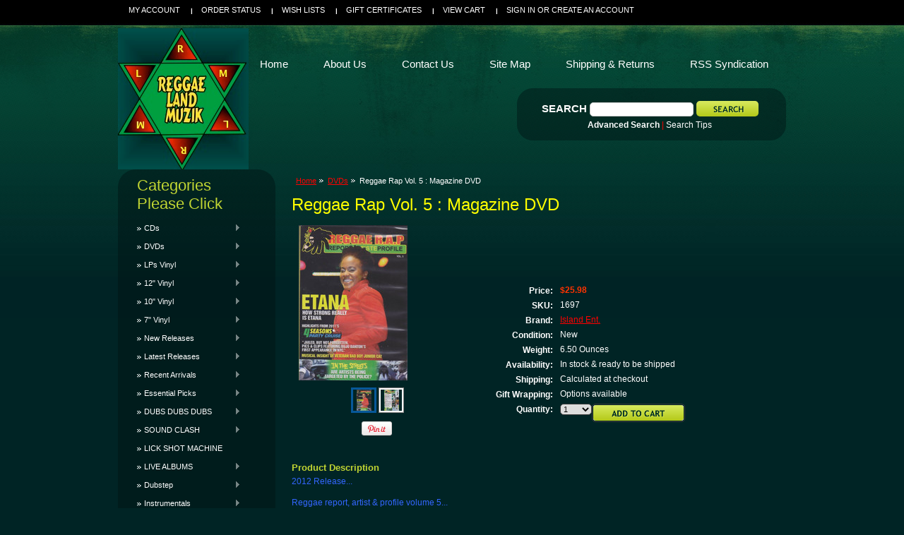

--- FILE ---
content_type: text/html; charset=UTF-8
request_url: https://www.reggaelandmuzik.com/reggae-rap-vol-5-magazine-dvd/
body_size: 14404
content:
<!DOCTYPE html PUBLIC "-//W3C//DTD XHTML 1.0 Transitional//EN" "http://www.w3.org/TR/xhtml1/DTD/xhtml1-transitional.dtd">
<html xml:lang="en" lang="en" xmlns="http://www.w3.org/1999/xhtml">
<head>
 <meta name="google-site-verification" content="N5c0qZ0iKElKeM1QValtHzt5iBzbPsXtUoMUs4Zjzzs" />   

    <title>Reggae Rap Vol. 5 : Magazine DVD - Reggae Land Muzik Store</title>

    <meta http-equiv="Content-Type" content="text/html; charset=UTF-8" />
    <meta name="description" content="reggae rap vol. 5 dvd now available at reggaelandmuzik.com dvd magazines now in stock" />
    <meta name="keywords" content="" />
    <meta property="og:type" content="movie" />
<meta property="og:title" content="Reggae Rap Vol. 5 : Magazine DVD" />
<meta property="og:description" content="reggae rap vol. 5 dvd now available at reggaelandmuzik.com dvd magazines now in stock" />
<meta property="og:image" content="https://cdn2.bigcommerce.com/server3100/7180e/products/1725/images/5525/Reggae_Rap_5__87256.1340553370.220.220.jpg?c=2" />
<meta property="og:site_name" content="Reggae Land Muzik Store" />
<meta property="og:url" content="https://www.reggaelandmuzik.com/reggae-rap-vol-5-magazine-dvd/" />
<meta property="fb:admins" content="http://www.facebook.com/media/set/?set=a.151135998252832.29979.100000692997918&amp;amp;amp;amp;amp;amp;amp;amp;amp;amp;amp;amp;amp;amp;amp;amp;amp;amp;amp;amp;amp;amp;amp;amp;amp;amp;amp;amp;amp;amp;amp;amp;amp;amp;amp;amp;amp;amp;amp;amp;amp;amp;type=1" />
<meta property="product:price:amount" content="25.98" />
<meta property="product:price:currency" content="USD" />
<meta property="og:availability" content="instock" />
<meta property="pinterest:richpins" content="enabled" />
    <link rel='canonical' href='https://www.reggaelandmuzik.com/reggae-rap-vol-5-magazine-dvd/' />
    
    <meta http-equiv="Content-Script-Type" content="text/javascript" />
    <meta http-equiv="Content-Style-Type" content="text/css" />
    
    <link rel="shortcut icon" href="https://cdn2.bigcommerce.com/server3100/7180e/product_images/reggaeland%20logo%204%20big%20commerce%20%28b%29.png" />

    <!-- begin: js page tag -->
    <script language="javascript" type="text/javascript">//<![CDATA[
        (function(){
            // this happens before external dependencies (and dom ready) to reduce page flicker
            var node, i;
            for (i = window.document.childNodes.length; i--;) {
                node = window.document.childNodes[i];
                if (node.nodeName == 'HTML') {
                    node.className += ' javascript';
                }
            }
        })();
    //]]></script>
    <!-- end: js page tag -->

    <link href="https://cdn9.bigcommerce.com/r-50b4fa8997ce43839fb9457331bc39687cd8345a/themes/__master/Styles/styles.css" type="text/css" rel="stylesheet" /><link href="https://cdn1.bigcommerce.com/server3100/7180e/templates/__custom/Styles/styles.css?t=1417972078" media="all" type="text/css" rel="stylesheet" />
<link href="https://cdn9.bigcommerce.com/r-bd873fead40409941309be4e22fb12cbde724bce/themes/Moss/Styles/iselector.css" media="all" type="text/css" rel="stylesheet" />
<link href="https://cdn1.bigcommerce.com/server3100/7180e/templates/__custom/Styles/green.css?t=1417972078" media="all" type="text/css" rel="stylesheet" />
<!--[if IE]><link href="https://cdn9.bigcommerce.com/r-bd873fead40409941309be4e22fb12cbde724bce/themes/Moss/Styles/ie.css" media="all" type="text/css" rel="stylesheet" /><![endif]-->
<link href="https://cdn9.bigcommerce.com/r-a600665897925f69928879c4f6d5563623604eec/javascript/jquery/plugins/imodal/imodal.css" type="text/css" rel="stylesheet" /><link href="https://cdn9.bigcommerce.com/r-a600665897925f69928879c4f6d5563623604eec/javascript/jquery/plugins/jqzoom/css/jquery.jqzoom.css" type="text/css" rel="stylesheet" /><link href="https://cdn9.bigcommerce.com/r-a600665897925f69928879c4f6d5563623604eec/javascript/superfish/css/store.css" type="text/css" rel="stylesheet" /><link type="text/css" rel="stylesheet" href="https://cdn9.bigcommerce.com/r-a600665897925f69928879c4f6d5563623604eec/javascript/jquery/plugins/imodal/imodal.css" />

    <!-- Tell the browsers about our RSS feeds -->
    <link rel="alternate" type="application/rss+xml" title="Latest News (RSS 2.0)" href="https://www.reggaelandmuzik.com/rss.php?action=newblogs&amp;type=rss" />
<link rel="alternate" type="application/atom+xml" title="Latest News (Atom 0.3)" href="https://www.reggaelandmuzik.com/rss.php?action=newblogs&amp;type=atom" />
<link rel="alternate" type="application/rss+xml" title="New Products (RSS 2.0)" href="https://www.reggaelandmuzik.com/rss.php?type=rss" />
<link rel="alternate" type="application/atom+xml" title="New Products (Atom 0.3)" href="https://www.reggaelandmuzik.com/rss.php?type=atom" />
<link rel="alternate" type="application/rss+xml" title="Popular Products (RSS 2.0)" href="https://www.reggaelandmuzik.com/rss.php?action=popularproducts&amp;type=rss" />
<link rel="alternate" type="application/atom+xml" title="Popular Products (Atom 0.3)" href="https://www.reggaelandmuzik.com/rss.php?action=popularproducts&amp;type=atom" />


    <!-- Include visitor tracking code (if any) -->
    <!-- Start Tracking Code for analytics_googleanalytics -->

<meta name="google-site-verification" content="N5c0qZ0iKElKeM1QValtHzt5iBzbPsXtUoMUs4Zjzzs" /><meta name="google-site-verification" content="N5c0qZ0iKElKeM1QValtHzt5iBzbPsXtUoMUs4Zjzzs" />

<!-- End Tracking Code for analytics_googleanalytics -->



    

    

    <script type="text/javascript" src="https://cdn9.bigcommerce.com/r-a600665897925f69928879c4f6d5563623604eec/javascript/jquery/1.7.2/jquery.min.js"></script>
    <script type="text/javascript" src="https://cdn10.bigcommerce.com/r-a600665897925f69928879c4f6d5563623604eec/javascript/menudrop.js?"></script>
    <script type="text/javascript" src="https://cdn10.bigcommerce.com/r-a600665897925f69928879c4f6d5563623604eec/javascript/common.js?"></script>
    <script type="text/javascript" src="https://cdn10.bigcommerce.com/r-a600665897925f69928879c4f6d5563623604eec/javascript/iselector.js?"></script>
    <script src="https://cdn10.bigcommerce.com/r-a600665897925f69928879c4f6d5563623604eec/javascript/viewport.js?"></script>

    <script type="text/javascript">
    //<![CDATA[
    config.ShopPath = 'https://www.reggaelandmuzik.com';
    config.AppPath = ''; // BIG-8939: Deprecated, do not use.
    config.FastCart = 1;
    var ThumbImageWidth = 120;
    var ThumbImageHeight = 120;
    //]]>
    </script>
    
<script type="text/javascript" src="https://cdn9.bigcommerce.com/r-a600665897925f69928879c4f6d5563623604eec/javascript/jquery/plugins/imodal/imodal.js"></script><script type="text/javascript">
(function () {
    var xmlHttp = new XMLHttpRequest();

    xmlHttp.open('POST', 'https://bes.gcp.data.bigcommerce.com/nobot');
    xmlHttp.setRequestHeader('Content-Type', 'application/json');
    xmlHttp.send('{"store_id":"139388","timezone_offset":"-5","timestamp":"2026-01-22T09:16:18.85355900Z","visit_id":"96c96fd2-af8e-4c68-a6a4-dee93846e471","channel_id":1}');
})();
</script>
<script src="https://www.google.com/recaptcha/api.js" async defer></script>
<script type="text/javascript" src="https://cdn9.bigcommerce.com/r-a600665897925f69928879c4f6d5563623604eec/javascript/jquery/plugins/jquery.form.js"></script>
<script type="text/javascript" src="https://cdn9.bigcommerce.com/r-a600665897925f69928879c4f6d5563623604eec/javascript/jquery/plugins/imodal/imodal.js"></script>
<script type="text/javascript" src="https://checkout-sdk.bigcommerce.com/v1/loader.js" defer></script>
<script type="text/javascript">
var BCData = {};
</script>

    <script type="text/javascript" src="https://cdn9.bigcommerce.com/r-a600665897925f69928879c4f6d5563623604eec/javascript/quicksearch.js"></script>
    
</head>
<script src="https://chimpstatic.com/mcjs-connected/js/users/a252cc54b9b28023d794f77a6/7cb36f65b34cec0881534337e.js"></script>
<body>
	<script type="text/javascript" src="https://cdn10.bigcommerce.com/r-a600665897925f69928879c4f6d5563623604eec/javascript/jquery/plugins/validate/jquery.validate.js?"></script>
	<script type="text/javascript" src="https://cdn10.bigcommerce.com/r-a600665897925f69928879c4f6d5563623604eec/javascript/product.functions.js?"></script>
	<script type="text/javascript" src="https://cdn10.bigcommerce.com/r-a600665897925f69928879c4f6d5563623604eec/javascript/product.js?"></script>
	<div id="Container">
			<div id="AjaxLoading"><img src="https://cdn10.bigcommerce.com/r-bd873fead40409941309be4e22fb12cbde724bce/themes/Moss/images/ajax-loader.gif" alt="" />&nbsp; Loading... Please wait...</div>
		

				
		
		<div id="TopMenu">
			<ul style="display:">
				<li style="" class="HeaderLiveChat">
					<!-- begin olark code --><script type='text/javascript'>/*{literal}<![CDATA[*/window.olark||(function(i){var e=window,h=document,a=e.location.protocol=="https:"?"https:":"http:",g=i.name,b="load";(function(){e[g]=function(){(c.s=c.s||[]).push(arguments)};var c=e[g]._={},f=i.methods.length; while(f--){(function(j){e[g][j]=function(){e[g]("call",j,arguments)}})(i.methods[f])} c.l=i.loader;c.i=arguments.callee;c.f=setTimeout(function(){if(c.f){(new Image).src=a+"//"+c.l.replace(".js",".png")+"&"+escape(e.location.href)}c.f=null},20000);c.p={0:+new Date};c.P=function(j){c.p[j]=new Date-c.p[0]};function d(){c.P(b);e[g](b)}e.addEventListener?e.addEventListener(b,d,false):e.attachEvent("on"+b,d); (function(){function l(j){j="head";return["<",j,"></",j,"><",z,' onl'+'oad="var d=',B,";d.getElementsByTagName('head')[0].",y,"(d.",A,"('script')).",u,"='",a,"//",c.l,"'",'"',"></",z,">"].join("")}var z="body",s=h[z];if(!s){return setTimeout(arguments.callee,100)}c.P(1);var y="appendChild",A="createElement",u="src",r=h[A]("div"),G=r[y](h[A](g)),D=h[A]("iframe"),B="document",C="domain",q;r.style.display="none";s.insertBefore(r,s.firstChild).id=g;D.frameBorder="0";D.id=g+"-loader";if(/MSIE[ ]+6/.test(navigator.userAgent)){D.src="javascript:false"} D.allowTransparency="true";G[y](D);try{D.contentWindow[B].open()}catch(F){i[C]=h[C];q="javascript:var d="+B+".open();d.domain='"+h.domain+"';";D[u]=q+"void(0);"}try{var H=D.contentWindow[B];H.write(l());H.close()}catch(E){D[u]=q+'d.write("'+l().replace(/"/g,String.fromCharCode(92)+'"')+'");d.close();'}c.P(2)})()})()})({loader:(function(a){return "static.olark.com/jsclient/loader0.js?ts="+(a?a[1]:(+new Date))})(document.cookie.match(/olarkld=([0-9]+)/)),name:"olark",methods:["configure","extend","declare","identify"]});
/* custom configuration goes here (www.olark.com/documentation) */
olark.identify('9715-319-10-8394');/*]]>{/literal}*/</script>
<!-- end olark code -->
				</li>
				<li style="display:" class="First"><a href="https://www.reggaelandmuzik.com/account.php">My Account</a></li>
				<li style="display:"><a href="https://www.reggaelandmuzik.com/orderstatus.php">Order Status</a></li>
				<li style="display:"><a href="https://www.reggaelandmuzik.com/wishlist.php">Wish Lists</a></li>
				<li><a href="https://www.reggaelandmuzik.com/giftcertificates.php">Gift Certificates</a></li>
				<li style="display:" class="CartLink"><a href="https://www.reggaelandmuzik.com/cart.php">View Cart <span></span></a></li>
				<li style="display:">
					<div>
						<a href='https://www.reggaelandmuzik.com/login.php' onclick=''>Sign in</a> or <a href='https://www.reggaelandmuzik.com/login.php?action=create_account' onclick=''>Create an account</a>
					</div>
				</li>
			</ul>
			<br class="Clear" />
		</div>

		<div id="Outer">
			<div id="Header">
				<div id="Logo">
					<a href="https://www.reggaelandmuzik.com/"><img src="/product_images/jah2.jpg" border="0" id="LogoImage" alt="Reggae Land Muzik Store" /></a>

				</div>
							<div id="SearchForm">
				<form action="https://www.reggaelandmuzik.com/search.php" method="get" onsubmit="return check_small_search_form()">
					<label for="search_query">Search</label>
					<input type="text" name="search_query" id="search_query" class="Textbox" value="" />
					<input type="image" src="https://cdn10.bigcommerce.com/r-bd873fead40409941309be4e22fb12cbde724bce/themes/Moss/images/green/Search.gif" class="Button" />
				</form>
				<p>
					<a href="https://www.reggaelandmuzik.com/search.php?mode=advanced"><strong>Advanced Search</strong></a> |
					<a href="https://www.reggaelandmuzik.com/search.php?action=Tips">Search Tips</a>
				</p>
			</div>

			<script type="text/javascript">
				var QuickSearchAlignment = 'left';
				var QuickSearchWidth = '232px';
				lang.EmptySmallSearch = "You forgot to enter some search keywords.";
			</script>

				<br class="Clear" />
			</div>
			<div id="Menu">
		<ul>
			<li class="First "><a href="https://www.reggaelandmuzik.com/"><span>Home</span></a></li>
				<li class=" ">
		<a href="https://www.reggaelandmuzik.com/pages/About-Us.html"><span>About Us</span></a>
		
	</li>	<li class=" ">
		<a href="https://www.reggaelandmuzik.com/contact-us/"><span>Contact Us</span></a>
		
	</li>	<li class=" ">
		<a href="http://www.reggaelandmuzik.com/sitemap/        "><span>Site Map </span></a>
		
	</li>	<li class=" ">
		<a href="https://www.reggaelandmuzik.com/shipping-returns/"><span>Shipping &amp; Returns</span></a>
		
	</li>	<li class=" ">
		<a href="https://www.reggaelandmuzik.com/pages/RSS-Syndication.html"><span>RSS Syndication</span></a>
		
	</li>
		</ul>
	</div>


	<div id="Wrapper">
		
		<div class="Left" id="LayoutColumn1">
							<div class="Block CategoryList Moveable Panel" id="SideCategoryList">
					<h2>Categories Please Click </h2>
					<div class="BlockContent">
						<div class="SideCategoryListFlyout">
							<ul class="sf-menu sf-vertical">
<li><a href="https://www.reggaelandmuzik.com/categories/CDs/">CDs</a><ul>
<li><a href="https://www.reggaelandmuzik.com/categories/CDs/Reggae/">Reggae</a></li>
<li><a href="https://www.reggaelandmuzik.com/categories/CDs/Riddims/">Riddims</a></li>
<li><a href="https://www.reggaelandmuzik.com/categories/CDs/Recently-Released/">Recently Released</a></li>
<li><a href="https://www.reggaelandmuzik.com/categories/CDs/Dancehall/">Dancehall</a></li>
<li><a href="https://www.reggaelandmuzik.com/dubstep-1/">Dubstep</a></li>
<li><a href="https://www.reggaelandmuzik.com/soca-calypso-chutney/">Soca/Calypso/Chutney</a></li>
<li><a href="https://www.reggaelandmuzik.com/categories/CDs/Oldies-%26-Collectors-Items/">Oldies &amp; Collectors Items</a></li>
<li><a href="https://www.reggaelandmuzik.com/categories/CDs/Ska%7B47%7DOldies%7B47%7DCollectors-Items/">Ska/Oldies/Collectors Items</a></li>
<li><a href="https://www.reggaelandmuzik.com/hip-hop-r-b-soul-pop-rock/">Hip-Hop/R&amp;B/Soul/Pop/Rock</a></li>
<li><a href="https://www.reggaelandmuzik.com/country-reggae/">Country Reggae</a></li>
<li><a href="https://www.reggaelandmuzik.com/jazz/">Jazz</a></li>
<li><a href="https://www.reggaelandmuzik.com/gospel-reggae-dancehall-soca-calypso-mento-ballads/">Gospel Reggae/Dancehall/Soca/Calypso/Mento/Ballads</a></li>
<li><a href="https://www.reggaelandmuzik.com/gospel-country/">Gospel/Country</a></li>
<li><a href="https://www.reggaelandmuzik.com/gospel-traditional/">Gospel Traditional</a></li>
<li><a href="https://www.reggaelandmuzik.com/live-show/">Live Show</a></li>

</ul>
</li>
<li><a href="https://www.reggaelandmuzik.com/categories/DVDs/">DVDs</a><ul>
<li><a href="https://www.reggaelandmuzik.com/caribbean-comedy/">Caribbean Comedy</a></li>
<li><a href="https://www.reggaelandmuzik.com/live/">LIVE</a></li>
<li><a href="https://www.reggaelandmuzik.com/jamaican-comedy/">Jamaican Comedy</a></li>
<li><a href="https://www.reggaelandmuzik.com/categories/DVDs/Recent-Arrivals/">Recent Arrivals</a></li>
<li><a href="https://www.reggaelandmuzik.com/categories/DVDs/Movies/">Movies</a></li>
<li><a href="https://www.reggaelandmuzik.com/categories/DVDs/Plays/">Plays</a></li>
<li><a href="https://www.reggaelandmuzik.com/live-musical-stage-shows-reggae-and-more/">Live Musical Stage Shows : Reggae And More</a></li>
<li><a href="https://www.reggaelandmuzik.com/calypso-soca/">Calypso &amp; Soca</a></li>
<li><a href="https://www.reggaelandmuzik.com/categories/DVDs/Documentaries/">Documentaries</a></li>
<li><a href="https://www.reggaelandmuzik.com/categories/DVDs/Dancehall-Passa-Passa-Vibe/">Dancehall Passa Passa Vibe</a></li>

</ul>
</li>
<li><a href="https://www.reggaelandmuzik.com/categories/LPs/">LPs Vinyl</a><ul>
<li><a href="https://www.reggaelandmuzik.com/categories/LPs/Reggae/">Reggae</a></li>
<li><a href="https://www.reggaelandmuzik.com/categories/LPs/Riddims/">Riddims</a></li>
<li><a href="https://www.reggaelandmuzik.com/categories/LPs/Recently-Released/">Recently Released</a></li>
<li><a href="https://www.reggaelandmuzik.com/categories/LPs/Dancehall/">Dancehall</a></li>
<li><a href="https://www.reggaelandmuzik.com/categories/LPs/Soca%7B47%7DCalypso/">Soca/Calypso</a></li>
<li><a href="https://www.reggaelandmuzik.com/categories/LPs/Ska%7B47%7DOldies%7B47%7DCollectors-Items/">Ska/Oldies/Collectors Items</a></li>
<li><a href="https://www.reggaelandmuzik.com/categories/LPs/Hip%252dHop%7B47%7DR%26B%7B47%7DSoul%7B47%7DPop/">Hip-Hop/R&amp;B/Soul/Pop</a></li>
<li><a href="https://www.reggaelandmuzik.com/categories/LPs/Gospel%7B47%7DCountry/">Gospel/Country</a></li>

</ul>
</li>
<li><a href="https://www.reggaelandmuzik.com/categories/12%22/">12&quot; Vinyl</a><ul>
<li><a href="https://www.reggaelandmuzik.com/categories/12%22/New-Releases/">New Releases</a></li>
<li><a href="https://www.reggaelandmuzik.com/categories/12%22/Reggae%7B47%7DDancehall%7B47%7DSoca/">Reggae/Dancehall/Soca</a></li>
<li><a href="https://www.reggaelandmuzik.com/categories/12%22/Hip%252dHop%7B47%7DR%26B%7B47%7DSoul%7B47%7DPop/">Hip-Hop/R&amp;B/Soul/Pop</a></li>
<li><a href="https://www.reggaelandmuzik.com/dubstep-2/">Dubstep</a></li>
<li><a href="https://www.reggaelandmuzik.com/categories/12%22/Remixes/">Remixes</a></li>

</ul>
</li>
<li><a href="https://www.reggaelandmuzik.com/categories/10%22/">10&quot; Vinyl</a><ul>
<li><a href="https://www.reggaelandmuzik.com/reggae-dancehall-soca/">Reggae/Dancehall/Soca</a></li>

</ul>
</li>
<li><a href="https://www.reggaelandmuzik.com/categories/7%22/">7&quot; Vinyl</a><ul>
<li><a href="https://www.reggaelandmuzik.com/recent-arrivals-1/">Recent Arrivals</a></li>
<li><a href="https://www.reggaelandmuzik.com/reggae-rocksteady-ska/">Reggae/Rocksteady/Ska</a></li>
<li><a href="https://www.reggaelandmuzik.com/categories/7%22/Reggae%7B47%7DDancehall%7B47%7DSoca/">Reggae/Dancehall/Soca</a></li>
<li><a href="https://www.reggaelandmuzik.com/hip-hop-r-b-soul-pop-rock-1/">Hip-Hop/R&amp;B/Soul/Pop/Rock</a></li>
<li><a href="https://www.reggaelandmuzik.com/categories/7%22/Remixes/">Remixes</a></li>
<li><a href="https://www.reggaelandmuzik.com/categories/7%22/Dubplates/">Dubplates</a></li>
<li><a href="https://www.reggaelandmuzik.com/categories/7%22/Oldies-%26-Collectors-Items/">Oldies &amp; Collectors Items</a></li>
<li><a href="https://www.reggaelandmuzik.com/gospel/">Gospel</a></li>

</ul>
</li>
<li><a href="https://www.reggaelandmuzik.com/categories/New-Releases/">New Releases</a><ul>
<li><a href="https://www.reggaelandmuzik.com/categories/New-Releases/CDs/">CDs</a></li>
<li><a href="https://www.reggaelandmuzik.com/dvds-1/">DVDS</a></li>
<li><a href="https://www.reggaelandmuzik.com/categories/New-Releases/LPs/">LPs</a></li>
<li><a href="https://www.reggaelandmuzik.com/12-3/">12&quot;</a></li>
<li><a href="https://www.reggaelandmuzik.com/categories/New-Releases/7%22/">7&quot;</a></li>
<li><a href="https://www.reggaelandmuzik.com/dubstep-5/">Dubstep</a></li>
<li><a href="https://www.reggaelandmuzik.com/categories/New-Releases/Books%7B47%7DMagazines/">Books/Magazines</a></li>
<li><a href="https://www.reggaelandmuzik.com/categories/New-Releases/Cultural-Items/">Cultural Items</a></li>

</ul>
</li>
<li><a href="https://www.reggaelandmuzik.com/categories/Latest-Releases/">Latest Releases</a><ul>
<li><a href="https://www.reggaelandmuzik.com/categories/Latest-Releases/CDs/">CDs</a></li>
<li><a href="https://www.reggaelandmuzik.com/categories/Latest-Releases/DVDs/">DVDs</a></li>
<li><a href="https://www.reggaelandmuzik.com/categories/Latest-Releases/LPs/">LPs</a></li>
<li><a href="https://www.reggaelandmuzik.com/12-2/">12&quot;</a></li>
<li><a href="https://www.reggaelandmuzik.com/categories/Latest-Releases/7%22/">7&quot;</a></li>
<li><a href="https://www.reggaelandmuzik.com/categories/Latest-Releases/Reggae/">Reggae</a></li>
<li><a href="https://www.reggaelandmuzik.com/categories/Latest-Releases/Dancehall/">Dancehall</a></li>
<li><a href="https://www.reggaelandmuzik.com/dubstep-3/">Dubstep</a></li>
<li><a href="https://www.reggaelandmuzik.com/categories/Latest-Releases/Books%7B47%7DMagazines/">Books/Magazines</a></li>
<li><a href="https://www.reggaelandmuzik.com/categories/Latest-Releases/Cultural-Items/">Cultural Items</a></li>

</ul>
</li>
<li><a href="https://www.reggaelandmuzik.com/categories/Recent-Arrivals/">Recent Arrivals</a><ul>
<li><a href="https://www.reggaelandmuzik.com/categories/Recent-Arrivals/CDs/">CDs</a></li>
<li><a href="https://www.reggaelandmuzik.com/categories/Recent-Arrivals/DVDs/">DVDs</a></li>
<li><a href="https://www.reggaelandmuzik.com/categories/Recent-Arrivals/LPs/">LPs</a></li>
<li><a href="https://www.reggaelandmuzik.com/categories/Recent-Arrivals/12%22/">12&quot;</a></li>
<li><a href="https://www.reggaelandmuzik.com/categories/Recent-Arrivals/10%22/">10&quot;</a></li>
<li><a href="https://www.reggaelandmuzik.com/categories/Recent-Arrivals/7%22/">7&quot;</a></li>
<li><a href="https://www.reggaelandmuzik.com/categories/Recent-Arrivals/Books%7B47%7DMagazines/">Books/Magazines</a></li>
<li><a href="https://www.reggaelandmuzik.com/categories/Recent-Arrivals/Cultural-Items/">Cultural Items</a></li>
<li><a href="https://www.reggaelandmuzik.com/categories/Recent-Arrivals/Chains%7B47%7DPendants%7B47%7DBracelets%7B47%7DDog-Tags/">Chains/Pendants/Bracelets/Dog Tags</a></li>
<li><a href="https://www.reggaelandmuzik.com/knitted-tams-beanies-caps-hats-belts-1/">Knitted Tams/Patches/Beanies/Caps/Hats/Belts</a></li>
<li><a href="https://www.reggaelandmuzik.com/rasta-reggae-stickers/">Rasta Reggae Stickers</a></li>
<li><a href="https://www.reggaelandmuzik.com/pins/">Pins</a></li>
<li><a href="https://www.reggaelandmuzik.com/blacklight-bulbs/">Blacklight Bulbs</a></li>

</ul>
</li>
<li><a href="https://www.reggaelandmuzik.com/categories/Essential-Picks/">Essential Picks</a><ul>
<li><a href="https://www.reggaelandmuzik.com/categories/Essential-Picks/CDs/">CDs</a></li>
<li><a href="https://www.reggaelandmuzik.com/categories/Essential-Picks/DVDs/">DVDs</a></li>
<li><a href="https://www.reggaelandmuzik.com/categories/Essential-Picks/LPs/">LPs</a></li>
<li><a href="https://www.reggaelandmuzik.com/categories/Essential-Picks/12%22/">12&quot;</a></li>
<li><a href="https://www.reggaelandmuzik.com/categories/Essential-Picks/10%22/">10&quot;</a></li>
<li><a href="https://www.reggaelandmuzik.com/categories/Essential-Picks/7%22/">7&quot;</a></li>
<li><a href="https://www.reggaelandmuzik.com/categories/Essential-Picks/Books%7B47%7DMagazines/">Books/Magazines</a></li>
<li><a href="https://www.reggaelandmuzik.com/categories/Essential-Picks/Cultural-Items/">Cultural Items</a></li>

</ul>
</li>
<li><a href="https://www.reggaelandmuzik.com/dubs-dubs-dubs/">DUBS DUBS DUBS</a><ul>
<li><a href="https://www.reggaelandmuzik.com/cds/">CDS</a></li>
<li><a href="https://www.reggaelandmuzik.com/lps/">LPS</a></li>
<li><a href="https://www.reggaelandmuzik.com/12-4/">12&quot;</a></li>
<li><a href="https://www.reggaelandmuzik.com/7-1/">7&quot;</a></li>
<li><a href="https://www.reggaelandmuzik.com/dubstep-4/">Dubstep</a></li>

</ul>
</li>
<li><a href="https://www.reggaelandmuzik.com/sound-clash/">SOUND CLASH</a><ul>
<li><a href="https://www.reggaelandmuzik.com/cds-8/">CDS</a></li>
<li><a href="https://www.reggaelandmuzik.com/dvds-4/">DVDS</a></li>
<li><a href="https://www.reggaelandmuzik.com/lps-7/">LPS</a></li>
<li><a href="https://www.reggaelandmuzik.com/7-10/">7&quot;</a></li>

</ul>
</li>
<li><a href="https://www.reggaelandmuzik.com/lick-shot-machine/">LICK SHOT MACHINE</a></li>
<li><a href="https://www.reggaelandmuzik.com/live-albums/">LIVE ALBUMS</a><ul>
<li><a href="https://www.reggaelandmuzik.com/cds-7/">CDS</a></li>
<li><a href="https://www.reggaelandmuzik.com/lps-6/">LPS</a></li>

</ul>
</li>
<li><a href="https://www.reggaelandmuzik.com/dubstep/">Dubstep</a><ul>
<li><a href="https://www.reggaelandmuzik.com/cds-3/">CDs</a></li>
<li><a href="https://www.reggaelandmuzik.com/lps-3/">LPs</a></li>
<li><a href="https://www.reggaelandmuzik.com/12-1/">12&quot;</a></li>
<li><a href="https://www.reggaelandmuzik.com/7-5/">7&quot;</a></li>

</ul>
</li>
<li><a href="https://www.reggaelandmuzik.com/categories/Instrumentals/">Instrumentals</a><ul>
<li><a href="https://www.reggaelandmuzik.com/categories/Instrumentals/CDs/">CDs</a></li>
<li><a href="https://www.reggaelandmuzik.com/categories/Instrumentals/DVDs/">DVDs</a></li>
<li><a href="https://www.reggaelandmuzik.com/categories/Instrumentals/LPs/">LPs</a></li>
<li><a href="https://www.reggaelandmuzik.com/7-2/">7&quot;</a></li>

</ul>
</li>
<li><a href="https://www.reggaelandmuzik.com/categories/-Riddims/"> Riddims</a><ul>
<li><a href="https://www.reggaelandmuzik.com/categories/-Riddims/CDs/">CDs</a></li>
<li><a href="https://www.reggaelandmuzik.com/categories/-Riddims/LPs/">LPs</a></li>
<li><a href="https://www.reggaelandmuzik.com/7/">7&quot;</a></li>
<li><a href="https://www.reggaelandmuzik.com/categories/-Riddims/Latest/">Latest</a></li>

</ul>
</li>
<li><a href="https://www.reggaelandmuzik.com/studio-one/">STUDIO ONE</a><ul>
<li><a href="https://www.reggaelandmuzik.com/categories/STUDIO-%231/CDs/">CDs</a></li>
<li><a href="https://www.reggaelandmuzik.com/categories/STUDIO-%231/LPs/">LPs</a></li>
<li><a href="https://www.reggaelandmuzik.com/categories/STUDIO-%231/7%22/">7&quot;</a></li>

</ul>
</li>
<li><a href="https://www.reggaelandmuzik.com/rasta-reggae-clothing/">RASTA REGGAE CLOTHING</a></li>
<li><a href="https://www.reggaelandmuzik.com/rasta-apparel/">RASTA APPAREL</a></li>
<li><a href="https://www.reggaelandmuzik.com/jamaica-apparel/">JAMAICA APPAREL</a></li>
<li><a href="https://www.reggaelandmuzik.com/categories/Shirts/">Shirts</a><ul>
<li><a href="https://www.reggaelandmuzik.com/recent-arrivals/">Recent Arrivals</a></li>

</ul>
</li>
<li><a href="https://www.reggaelandmuzik.com/rasta-dresses/">RASTA DRESSES</a></li>
<li><a href="https://www.reggaelandmuzik.com/sunglasses/">SUNGLASSES</a></li>
<li><a href="https://www.reggaelandmuzik.com/categories/BOB-MARLEY/">BOB MARLEY</a><ul>
<li><a href="https://www.reggaelandmuzik.com/categories/BOB-MARLEY/CDs/">CDs</a></li>
<li><a href="https://www.reggaelandmuzik.com/categories/BOB-MARLEY/DVDs/">DVDs</a></li>
<li><a href="https://www.reggaelandmuzik.com/categories/BOB-MARLEY/LPs/">LPs</a></li>
<li><a href="https://www.reggaelandmuzik.com/categories/BOB-MARLEY/12%22/">12&quot;</a></li>
<li><a href="https://www.reggaelandmuzik.com/categories/BOB-MARLEY/10%22/">10&quot;</a></li>
<li><a href="https://www.reggaelandmuzik.com/categories/BOB-MARLEY/7%22/">7&quot;</a></li>
<li><a href="https://www.reggaelandmuzik.com/categories/BOB-MARLEY/Books%7B47%7DMagazines/">Books/Magazines</a></li>
<li><a href="https://www.reggaelandmuzik.com/categories/BOB-MARLEY/T-%252d-Shirts/">T - Shirts</a></li>
<li><a href="https://www.reggaelandmuzik.com/categories/BOB-MARLEY/Cultural-Items/">Cultural Items</a></li>

</ul>
</li>
<li><a href="https://www.reggaelandmuzik.com/best-sellers/">BEST SELLERS</a><ul>
<li><a href="https://www.reggaelandmuzik.com/cds-5/">CDs</a></li>
<li><a href="https://www.reggaelandmuzik.com/dvds-3/">DVDs</a></li>
<li><a href="https://www.reggaelandmuzik.com/lps-4/">LPs</a></li>
<li><a href="https://www.reggaelandmuzik.com/12-6/">12&quot;</a></li>
<li><a href="https://www.reggaelandmuzik.com/7-7/">7&quot;</a></li>
<li><a href="https://www.reggaelandmuzik.com/cultural-items/">Cultural Items</a></li>
<li><a href="https://www.reggaelandmuzik.com/books-magazines-1/">Books &amp; Magazines</a></li>

</ul>
</li>
<li><a href="https://www.reggaelandmuzik.com/categories/HARD-TO-FIND-ITEMS/">HARD TO FIND ITEMS</a><ul>
<li><a href="https://www.reggaelandmuzik.com/categories/HARD-TO-FIND-ITEMS/CDs/">CDs</a></li>
<li><a href="https://www.reggaelandmuzik.com/categories/HARD-TO-FIND-ITEMS/DVD/">DVD</a></li>
<li><a href="https://www.reggaelandmuzik.com/categories/HARD-TO-FIND-ITEMS/LPs/">LPs</a></li>
<li><a href="https://www.reggaelandmuzik.com/categories/HARD-TO-FIND-ITEMS/12%22/">12&quot;</a></li>
<li><a href="https://www.reggaelandmuzik.com/categories/HARD-TO-FIND-ITEMS/10%22/">10&quot;</a></li>
<li><a href="https://www.reggaelandmuzik.com/categories/HARD-TO-FIND-ITEMS/7%22/">7&quot;</a></li>
<li><a href="https://www.reggaelandmuzik.com/categories/HARD-TO-FIND-ITEMS/Books%7B47%7DMagazines/">Books/Magazines</a></li>
<li><a href="https://www.reggaelandmuzik.com/categories/HARD-TO-FIND-ITEMS/Cultural-Items/">Cultural Items</a></li>

</ul>
</li>
<li><a href="https://www.reggaelandmuzik.com/categories/SALE-SALE-SALE/">SALE SALE SALE</a><ul>
<li><a href="https://www.reggaelandmuzik.com/categories/SALE-SALE-SALE/CDs/">CDs</a></li>
<li><a href="https://www.reggaelandmuzik.com/categories/SALE-SALE-SALE/DVDs/">DVDs</a></li>
<li><a href="https://www.reggaelandmuzik.com/categories/SALE-SALE-SALE/LPs/">LPs</a></li>
<li><a href="https://www.reggaelandmuzik.com/categories/SALE-SALE-SALE/12%22/">12&quot;</a></li>
<li><a href="https://www.reggaelandmuzik.com/categories/SALE-SALE-SALE/7%22/">7&quot;</a></li>
<li><a href="https://www.reggaelandmuzik.com/categories/SALE-SALE-SALE/Books%7B47%7DMagazines/">Books/Magazines</a></li>
<li><a href="https://www.reggaelandmuzik.com/categories/SALE-SALE-SALE/Cultural-Items/">Cultural Items</a></li>

</ul>
</li>
<li><a href="https://www.reggaelandmuzik.com/gospel-1/">GOSPEL</a><ul>
<li><a href="https://www.reggaelandmuzik.com/cds-6/">CDs</a></li>
<li><a href="https://www.reggaelandmuzik.com/lps-5/">LPs</a></li>
<li><a href="https://www.reggaelandmuzik.com/12-7/">12&quot;</a></li>
<li><a href="https://www.reggaelandmuzik.com/7-8/">7&quot;</a></li>

</ul>
</li>
<li><a href="https://www.reggaelandmuzik.com/christmas-holidays/">CHRISTMAS/HOLIDAYS</a><ul>
<li><a href="https://www.reggaelandmuzik.com/mp4/">MP4</a></li>
<li><a href="https://www.reggaelandmuzik.com/cds-2/">CDs</a></li>
<li><a href="https://www.reggaelandmuzik.com/dvds-2/">DVDs</a></li>
<li><a href="https://www.reggaelandmuzik.com/lps-2/">LPs</a></li>
<li><a href="https://www.reggaelandmuzik.com/12/">12&quot;</a></li>
<li><a href="https://www.reggaelandmuzik.com/7-4/">7&quot;</a></li>

</ul>
</li>
<li><a href="https://www.reggaelandmuzik.com/auto-accessories/">AUTO ACCESSORIES</a></li>
<li><a href="https://www.reggaelandmuzik.com/categories/Cultural-Items/">Cultural Items</a><ul>
<li><a href="https://www.reggaelandmuzik.com/categories/Cultural-Items/Books%7B47%7DMagazines/">Books/Magazines</a></li>
<li><a href="https://www.reggaelandmuzik.com/categories/Cultural-Items/Chains%7B47%7DPendants%7B47%7DBracelets%7B47%7DDog-Tags/">Chains/Pendants/Bracelets/Dog Tags</a></li>
<li><a href="https://www.reggaelandmuzik.com/knitted-tams-patches-beanies-caps-hats-belts/bags">Knitted Tams/Patches/Beanies/Caps/Hats/Belts</a></li>
<li><a href="https://www.reggaelandmuzik.com/stickers/">Rasta Reggae Stickers</a></li>
<li><a href="https://www.reggaelandmuzik.com/bags-purses-knap-sack-shoes/">Bags/Purses/Knap Sack/Shoes/Wallets</a></li>

</ul>
</li>
<li><a href="https://www.reggaelandmuzik.com/rasta-hats-caps-beanies-tams/">RASTA HATS, CAPS, BEANIES &amp; TAMS </a></li>
<li><a href="https://www.reggaelandmuzik.com/pendants/">PENDANTS</a></li>
<li><a href="https://www.reggaelandmuzik.com/keychains/">KEYCHAINS</a></li>
<li><a href="https://www.reggaelandmuzik.com/rasta-socks/">RASTA SOCKS</a></li>
<li><a href="https://www.reggaelandmuzik.com/jamaica-socks/">JAMAICA SOCKS</a></li>
<li><a href="https://www.reggaelandmuzik.com/books-magazines/">BOOKS &amp; MAGAZINES</a></li>
<li><a href="https://www.reggaelandmuzik.com/bags-back-packs/">BAGS &amp; BACK PACKS</a></li>
<li><a href="https://www.reggaelandmuzik.com/bandanas-headwraps/">BANDANAS/HEADWRAPS</a></li>
<li><a href="https://www.reggaelandmuzik.com/flags-banners/">FLAGS &amp; BANNERS</a></li>
<li><a href="https://www.reggaelandmuzik.com/mini-boxing-gloves/">MINI BOXING GLOVES</a></li>
<li><a href="https://www.reggaelandmuzik.com/towels/">TOWELS</a></li>
<li><a href="https://www.reggaelandmuzik.com/mugs-cups/">MUGS &amp; CUPS</a></li>
<li><a href="https://www.reggaelandmuzik.com/posters/">POSTERS</a><ul>
<li><a href="https://www.reggaelandmuzik.com/bob-marley/">Bob Marley</a></li>

</ul>
</li>
<li><a href="https://www.reggaelandmuzik.com/earrings/">EARRINGS</a></li>
<li><a href="https://www.reggaelandmuzik.com/games/">GAMES</a><ul>
<li><a href="https://www.reggaelandmuzik.com/dominoes/">DOMINOES</a></li>
<li><a href="https://www.reggaelandmuzik.com/hand-fidget-spinners/">HAND &amp; FIDGET SPINNERS</a></li>
<li><a href="https://www.reggaelandmuzik.com/rasta-reggae-hand-fidget-spinners/">RASTA REGGAE HAND &amp; FIDGET SPINNERS</a></li>

</ul>
</li>
<li><a href="https://www.reggaelandmuzik.com/healing-oils-soaps/">HEALING/OILS/SOAPS</a><ul>
<li><a href="https://www.reggaelandmuzik.com/incense/">Incense</a></li>
<li><a href="https://www.reggaelandmuzik.com/oils/">Oils</a></li>
<li><a href="https://www.reggaelandmuzik.com/soaps/">Soaps</a></li>

</ul>
</li>
<li><a href="https://www.reggaelandmuzik.com/categories/DJ-Accessories/">DJ Accessories</a><ul>
<li><a href="https://www.reggaelandmuzik.com/record-sleeves-7/">Record Sleeves 7&quot;</a></li>
<li><a href="https://www.reggaelandmuzik.com/sound-effects/">Sound Effects</a></li>
<li><a href="https://www.reggaelandmuzik.com/spindle-adapter-7/">Spindle Adapter : 7&quot;</a></li>

</ul>
</li>
<li><a href="https://www.reggaelandmuzik.com/spanish-releases/">SPANISH MUSIC</a><ul>
<li><a href="https://www.reggaelandmuzik.com/merengue/">Merengue</a></li>
<li><a href="https://www.reggaelandmuzik.com/salsa/">Salsa</a></li>
<li><a href="https://www.reggaelandmuzik.com/reggaeton/">Reggaeton</a></li>
<li><a href="https://www.reggaelandmuzik.com/cds-4/">CDs</a></li>
<li><a href="https://www.reggaelandmuzik.com/12-5/">12&quot;</a></li>
<li><a href="https://www.reggaelandmuzik.com/7-6/">7&quot;</a></li>

</ul>
</li>
<li><a href="https://www.reggaelandmuzik.com/mp4-downloads/">MP4 DOWNLOADS</a><ul>
<li><a href="https://www.reggaelandmuzik.com/dancehall-1/">Dancehall </a></li>
<li><a href="https://www.reggaelandmuzik.com/reggae-1/">Reggae</a></li>

</ul>
</li>
<li><a href="https://www.reggaelandmuzik.com/mp3-downloads/">MP3 DOWNLOADS</a><ul>
<li><a href="https://www.reggaelandmuzik.com/dancehall/">Dancehall </a></li>
<li><a href="https://www.reggaelandmuzik.com/reggae/">Reggae</a></li>

</ul>
</li>
<li><a href="https://www.reggaelandmuzik.com/pre-releases/">PRE - RELEASES</a><ul>
<li><a href="https://www.reggaelandmuzik.com/cds-1/">CDs</a></li>
<li><a href="https://www.reggaelandmuzik.com/dvds/">DVDs</a></li>
<li><a href="https://www.reggaelandmuzik.com/lps-1/">LPs</a></li>
<li><a href="https://www.reggaelandmuzik.com/7-3/">7&quot;</a></li>

</ul>
</li>
<li><a href="https://www.reggaelandmuzik.com/dj-mixes/">DJ MIXES </a><ul>
<li><a href="https://www.reggaelandmuzik.com/reggae-mixes/">Reggae Mixes</a></li>
<li><a href="https://www.reggaelandmuzik.com/dancehall-mixes/">Dancehall Mixes</a></li>
<li><a href="https://www.reggaelandmuzik.com/sca-calypso-mixes/">Sca/Calypso Mixes</a></li>
<li><a href="https://www.reggaelandmuzik.com/oldies-mixes/">Oldies Mixes</a></li>

</ul>
</li>

</ul>

							<div class="afterSideCategoryList"></div>
						</div>
					</div>
				</div>

			<div class="Block Moveable Panel" id="SideCurrencySelector" style="display:none;"></div>
			<div class="Block Moveable Panel AddToWishlist" id="SideProductAddToWishList" style="display:">
	<h2>Add to Wish List</h2>
	<div class="BlockContent">
		<form name="frmWishList" id="frmWishList" action="https://www.reggaelandmuzik.com/wishlist.php" method="get">
			<input type="hidden" name="action" value="add" />
			<input type="hidden" name="product_id" value="1725" />
			<input type="hidden" name="variation_id" value="" class="WishListVariationId"/>
			<p>Click the button below to add the Reggae Rap Vol. 5 : Magazine DVD to your wish list.</p>
			<p></p>
			<p><input type="image" src="https://cdn10.bigcommerce.com/r-bd873fead40409941309be4e22fb12cbde724bce/themes/Moss/images/green/WishlistButton.gif" alt="Add to Wish List" /></p>
		</form>
	</div>
</div>

			<div class="Block SideRelatedProducts Moveable Panel" style="display:" id="SideProductRelated">
	<h2>Related Products</h2>
	<div class="BlockContent">
		<ul class="ProductList">
			<li>
	<div class="ProductImage">
		<a href="https://www.reggaelandmuzik.com/reggae-rap-vol-3-magazine-dvd/"><img src="https://cdn2.bigcommerce.com/server3100/7180e/products/1086/images/3462/Reggae_Rap_Vol_3__31648.1322232107.120.120.jpg?c=2" alt="Reggae Rap Vol. 3 : Magazine DVD" /></a>
	</div>
	<div class="ProductDetails">
		<input type="hidden" name="ProductDetailsID" class="ProductDetailsID" value="1086" />
		<strong><a href="https://www.reggaelandmuzik.com/reggae-rap-vol-3-magazine-dvd/">Reggae Rap Vol. 3 : Magazine DVD</a></strong>
		<em>$59.98</em>
		<span class="Rating Rating0"><img src="https://cdn10.bigcommerce.com/r-bd873fead40409941309be4e22fb12cbde724bce/themes/Moss/images/IcoRating0.gif" alt="" style="" /></span>
	</div>
</li><li>
	<div class="ProductImage">
		<a href="https://www.reggaelandmuzik.com/reggae-rap-vol-1-magazine-dvd/"><img src="https://cdn2.bigcommerce.com/server3100/7180e/products/1087/images/3466/Reggae_Rap__58328.1322233081.120.120.jpg?c=2" alt="Reggae Rap Vol. 1 : Magazine DVD" /></a>
	</div>
	<div class="ProductDetails">
		<input type="hidden" name="ProductDetailsID" class="ProductDetailsID" value="1087" />
		<strong><a href="https://www.reggaelandmuzik.com/reggae-rap-vol-1-magazine-dvd/">Reggae Rap Vol. 1 : Magazine DVD</a></strong>
		<em>$17.98</em>
		<span class="Rating Rating0"><img src="https://cdn10.bigcommerce.com/r-bd873fead40409941309be4e22fb12cbde724bce/themes/Moss/images/IcoRating0.gif" alt="" style="" /></span>
	</div>
</li><li>
	<div class="ProductImage">
		<a href="https://www.reggaelandmuzik.com/reggae-rap-vol-4-magazine-dvd/"><img src="https://cdn2.bigcommerce.com/server3100/7180e/products/1088/images/3480/Reggae_Rap_Vol_4__97713.1322282114.120.120.jpg?c=2" alt="Reggae Rap Vol. 4 : Magazine DVD" /></a>
	</div>
	<div class="ProductDetails">
		<input type="hidden" name="ProductDetailsID" class="ProductDetailsID" value="1088" />
		<strong><a href="https://www.reggaelandmuzik.com/reggae-rap-vol-4-magazine-dvd/">Reggae Rap Vol. 4 : Magazine DVD</a></strong>
		<em>$29.98</em>
		<span class="Rating Rating0"><img src="https://cdn10.bigcommerce.com/r-bd873fead40409941309be4e22fb12cbde724bce/themes/Moss/images/IcoRating0.gif" alt="" style="" /></span>
	</div>
</li><li>
	<div class="ProductImage">
		<a href="https://www.reggaelandmuzik.com/reggae-rap-vol-2-magazine-dvd/"><img src="https://cdn2.bigcommerce.com/server3100/7180e/products/1108/images/3530/Reggae_Rap_Vol_2__57253.1322537723.120.120.jpg?c=2" alt="Reggae Rap Vol. 2 : Magazine DVD" /></a>
	</div>
	<div class="ProductDetails">
		<input type="hidden" name="ProductDetailsID" class="ProductDetailsID" value="1108" />
		<strong><a href="https://www.reggaelandmuzik.com/reggae-rap-vol-2-magazine-dvd/">Reggae Rap Vol. 2 : Magazine DVD</a></strong>
		<em>$59.98</em>
		<span class="Rating Rating0"><img src="https://cdn10.bigcommerce.com/r-bd873fead40409941309be4e22fb12cbde724bce/themes/Moss/images/IcoRating0.gif" alt="" style="" /></span>
	</div>
</li><li>
	<div class="ProductImage">
		<a href="https://www.reggaelandmuzik.com/rootz-reggae-kulcha-vol-5-1-2002-magazine/"><img src="https://cdn2.bigcommerce.com/server3100/7180e/products/2154/images/6941/Reggae_Roots_Luciano__18963.1353113702.120.120.jpg?c=2" alt="Rootz Reggae &amp; Kulcha Vol. 5 #1 2002 : Magazine" /></a>
	</div>
	<div class="ProductDetails">
		<input type="hidden" name="ProductDetailsID" class="ProductDetailsID" value="2154" />
		<strong><a href="https://www.reggaelandmuzik.com/rootz-reggae-kulcha-vol-5-1-2002-magazine/">Rootz Reggae &amp; Kulcha Vol. 5 #1 2002 : Magazine</a></strong>
		<em>$19.98</em>
		<span class="Rating Rating0"><img src="https://cdn10.bigcommerce.com/r-bd873fead40409941309be4e22fb12cbde724bce/themes/Moss/images/IcoRating0.gif" alt="" style="" /></span>
	</div>
</li>
		</ul>
	</div>
</div>
			<div class="Block Moveable Panel SideRecentlyViewed" style="display: " id="SideProductRecentlyViewed">
	<h2>You Recently Viewed...</h2>
	<div class="BlockContent">
		<script type="text/javascript">
		lang.CompareSelectMessage = 'Please choose at least 2 products to compare.';
		</script>
		<form name="frmCompare" id="frmCompare" action="https://www.reggaelandmuzik.com/compare/" method="get" onsubmit="return compareProducts('https://www.reggaelandmuzik.com/compare/')">
			<ul class="ProductList">
				<li>
	<div class="ComparisonCheckbox">
		<input style="display:none" type="checkbox" class="CheckBox" name="compare_product_ids" value="1725" onclick="product_comparison_box_changed(this.checked)" />
	</div>
	<div class="ProductImage">
		<a href="https://www.reggaelandmuzik.com/reggae-rap-vol-5-magazine-dvd/"><img src="https://cdn2.bigcommerce.com/server3100/7180e/products/1725/images/5525/Reggae_Rap_5__87256.1340553370.120.120.jpg?c=2" alt="Reggae Rap Vol. 5 : Magazine DVD" /></a>
	</div>
	<div class="ProductDetails">
		<input type="hidden" name="ProductDetailsID" class="ProductDetailsID" value="1725" />
		<strong><a href="https://www.reggaelandmuzik.com/reggae-rap-vol-5-magazine-dvd/">Reggae Rap Vol. 5 : Magazine DVD</a></strong>
	</div>
	<div class="ProductPriceRating">
		<em>$25.98</em>
		<span class="Rating Rating0"><img src="https://cdn10.bigcommerce.com/r-bd873fead40409941309be4e22fb12cbde724bce/themes/Moss/images/IcoRating0.gif" alt="" style="" /></span>
	</div>
	<div class="ProductActionAdd" style="display:;">
		<strong><a href="https://www.reggaelandmuzik.com/cart.php?action=add&product_id=1725">Add To Cart</a></strong>
	</div>
</li>
			</ul>

			<div class="CompareButton" style="display:none">
				<input type="image" value="Compare Selected" src="https://cdn10.bigcommerce.com/r-bd873fead40409941309be4e22fb12cbde724bce/themes/Moss/images/green/CompareButton.gif" />
			</div>
		</form>
	</div>
</div>

							<div class="Block NewProducts Moveable Panel" id="SideNewProducts" style="display:">
					<h2><span class="FeedLink FloatRight">
	<a href="https://www.reggaelandmuzik.com/rss.php?type=rss">
		<img src="https://cdn10.bigcommerce.com/r-bd873fead40409941309be4e22fb12cbde724bce/themes/Moss/images/RSS.gif" title="New Products RSS Feed" alt="RSS" />
	</a>
</span> Products In Stock - Also See Categories (Additions Daily) - Pls. Click For Info, To Listen, Watch Videos &amp; to Purchase...If you don't see what you're looking for - pls. send an email through the contact page &amp; I will add item(s) immediately...Bless!!</h2>
					<div class="BlockContent">
						<ul class="ProductList">
														<li class="Odd">
								<div class="ProductImage">
									<a href="https://www.reggaelandmuzik.com/abshalom-love-lp/"><img src="https://cdn2.bigcommerce.com/server3100/7180e/products/5760/images/21555/Abshalom_Love_LP__77926.1765921356.120.120.jpg?c=2" alt="Abshalom : Love LP" /></a>
								</div>
								<div class="ProductDetails">
									<strong><a href="https://www.reggaelandmuzik.com/abshalom-love-lp/">Abshalom : Love LP</a></strong>
								</div>
								<div class="ProductPriceRating">
									<em>$279.98</em>
									<span class="Rating Rating0"><img src="https://cdn10.bigcommerce.com/r-bd873fead40409941309be4e22fb12cbde724bce/themes/Moss/images/IcoRating0.gif" alt="" style="" /></span>
								</div>
								<div class="ProductActionAdd" style="display:;">
									<strong><a href="https://www.reggaelandmuzik.com/cart.php?action=add&product_id=5760">Add To Cart</a></strong>
								</div>
							</li>							<li class="Even">
								<div class="ProductImage">
									<a href="https://www.reggaelandmuzik.com/peter-tosh-equal-rights-lp/"><img src="https://cdn2.bigcommerce.com/server3100/7180e/products/5759/images/21546/Peter_Tosh_Equal_rights__39664.1765915109.120.120.jpg?c=2" alt="Peter Tosh : Equal Rights LP" /></a>
								</div>
								<div class="ProductDetails">
									<strong><a href="https://www.reggaelandmuzik.com/peter-tosh-equal-rights-lp/">Peter Tosh : Equal Rights LP</a></strong>
								</div>
								<div class="ProductPriceRating">
									<em>$109.98</em>
									<span class="Rating Rating0"><img src="https://cdn10.bigcommerce.com/r-bd873fead40409941309be4e22fb12cbde724bce/themes/Moss/images/IcoRating0.gif" alt="" style="" /></span>
								</div>
								<div class="ProductActionAdd" style="display:;">
									<strong><a href="https://www.reggaelandmuzik.com/cart.php?action=add&product_id=5759">Add To Cart</a></strong>
								</div>
							</li>							<li class="Odd">
								<div class="ProductImage">
									<a href="https://www.reggaelandmuzik.com/jacob-miller-ray-i-natty-christmas-lp/"><img src="https://cdn2.bigcommerce.com/server3100/7180e/products/5758/images/21541/Jacob_Miller_Natty_Christmas_LP__03438.1765912122.120.120.jpg?c=2" alt="Jacob Miller &amp; Ray I : Natty Christmas LP" /></a>
								</div>
								<div class="ProductDetails">
									<strong><a href="https://www.reggaelandmuzik.com/jacob-miller-ray-i-natty-christmas-lp/">Jacob Miller &amp; Ray I : Natty Christmas LP</a></strong>
								</div>
								<div class="ProductPriceRating">
									<em>$279.98</em>
									<span class="Rating Rating0"><img src="https://cdn10.bigcommerce.com/r-bd873fead40409941309be4e22fb12cbde724bce/themes/Moss/images/IcoRating0.gif" alt="" style="" /></span>
								</div>
								<div class="ProductActionAdd" style="display:;">
									<strong><a href="https://www.reggaelandmuzik.com/cart.php?action=add&product_id=5758">Add To Cart</a></strong>
								</div>
							</li>							<li class="Even">
								<div class="ProductImage">
									<a href="https://www.reggaelandmuzik.com/rasta-dreadlocks-crochet-reggae-tam-hat-black-red-green-gold-2/"><img src="https://cdn2.bigcommerce.com/server3100/7180e/products/5757/images/21535/Hat_Rasta_Locks__04457.1763624931.120.120.jpg?c=2" alt="Rasta Dreadlocks Crochet Reggae : Tam/Hat (Black, Red, Green, Gold) 2" /></a>
								</div>
								<div class="ProductDetails">
									<strong><a href="https://www.reggaelandmuzik.com/rasta-dreadlocks-crochet-reggae-tam-hat-black-red-green-gold-2/">Rasta Dreadlocks Crochet Reggae : Tam/Hat (Black, Red, Green, Gold) 2</a></strong>
								</div>
								<div class="ProductPriceRating">
									<em>$23.98</em>
									<span class="Rating Rating0"><img src="https://cdn10.bigcommerce.com/r-bd873fead40409941309be4e22fb12cbde724bce/themes/Moss/images/IcoRating0.gif" alt="" style="" /></span>
								</div>
								<div class="ProductActionAdd" style="display:;">
									<strong><a href="https://www.reggaelandmuzik.com/cart.php?action=add&product_id=5757">Add To Cart</a></strong>
								</div>
							</li>							<li class="Odd">
								<div class="ProductImage">
									<a href="https://www.reggaelandmuzik.com/gas-bag-movie-dvd/"><img src="https://cdn2.bigcommerce.com/server3100/7180e/products/5756/images/21530/Gas_Bag_DVD__98361.1763542872.120.120.jpg?c=2" alt="Gas Bag : Movie DVD" /></a>
								</div>
								<div class="ProductDetails">
									<strong><a href="https://www.reggaelandmuzik.com/gas-bag-movie-dvd/">Gas Bag : Movie DVD</a></strong>
								</div>
								<div class="ProductPriceRating">
									<em>$395.98</em>
									<span class="Rating Rating0"><img src="https://cdn10.bigcommerce.com/r-bd873fead40409941309be4e22fb12cbde724bce/themes/Moss/images/IcoRating0.gif" alt="" style="" /></span>
								</div>
								<div class="ProductActionAdd" style="display:;">
									<strong><a href="https://www.reggaelandmuzik.com/cart.php?action=add&product_id=5756">Add To Cart</a></strong>
								</div>
							</li>
						</ul>
					</div>
				</div>
								

				<div class="Block NewsletterSubscription Moveable Panel" id="SideNewsletterBox">

					<h2>
						Our Newsletter
					</h2>
					

					<div class="BlockContent">
						<form action="https://www.reggaelandmuzik.com/subscribe.php" method="post" id="subscribe_form" name="subscribe_form">
							<input type="hidden" name="action" value="subscribe" />
							<label for="nl_first_name">Your First Name:</label>
							<input type="text" class="Textbox" id="nl_first_name" name="nl_first_name" />
							<label for="nl_email">reggaeland@aol.com:</label>
							<input type="text" class="Textbox" id="nl_email" name="nl_email" /><br />

								<input type="image" src="https://cdn10.bigcommerce.com/r-bd873fead40409941309be4e22fb12cbde724bce/themes/Moss/images/green/NewsletterSubscribe.gif" value="Subscribe" class="Button" />

						</form>
					</div>
				</div>
				<script type="text/javascript">
// <!--
	$('#subscribe_form').submit(function() {
		if($('#nl_first_name').val() == '') {
			alert('You forgot to type in your first name.');
			$('#nl_first_name').focus();
			return false;
		}

		if($('#nl_email').val() == '') {
			alert('You forgot to type in your email address.');
			$('#nl_email').focus();
			return false;
		}

		if($('#nl_email').val().indexOf('@') == -1 || $('#nl_email').val().indexOf('.') == -1) {
			alert('Please enter a valid email address, such as john@example.com.');
			$('#nl_email').focus();
			$('#nl_email').select();
			return false;
		}

		// Set the action of the form to stop spammers
		$('#subscribe_form').append("<input type=\"hidden\" name=\"check\" value=\"1\" \/>");
		return true;

	});
// -->
</script>


			<div class="Block LiveChatServices Moveable Panel" id="SideLiveChatServices">
	<div style="text-align: center;">
		<!-- begin olark code --><script type='text/javascript'>/*{literal}<![CDATA[*/window.olark||(function(i){var e=window,h=document,a=e.location.protocol=="https:"?"https:":"http:",g=i.name,b="load";(function(){e[g]=function(){(c.s=c.s||[]).push(arguments)};var c=e[g]._={},f=i.methods.length; while(f--){(function(j){e[g][j]=function(){e[g]("call",j,arguments)}})(i.methods[f])} c.l=i.loader;c.i=arguments.callee;c.f=setTimeout(function(){if(c.f){(new Image).src=a+"//"+c.l.replace(".js",".png")+"&"+escape(e.location.href)}c.f=null},20000);c.p={0:+new Date};c.P=function(j){c.p[j]=new Date-c.p[0]};function d(){c.P(b);e[g](b)}e.addEventListener?e.addEventListener(b,d,false):e.attachEvent("on"+b,d); (function(){function l(j){j="head";return["<",j,"></",j,"><",z,' onl'+'oad="var d=',B,";d.getElementsByTagName('head')[0].",y,"(d.",A,"('script')).",u,"='",a,"//",c.l,"'",'"',"></",z,">"].join("")}var z="body",s=h[z];if(!s){return setTimeout(arguments.callee,100)}c.P(1);var y="appendChild",A="createElement",u="src",r=h[A]("div"),G=r[y](h[A](g)),D=h[A]("iframe"),B="document",C="domain",q;r.style.display="none";s.insertBefore(r,s.firstChild).id=g;D.frameBorder="0";D.id=g+"-loader";if(/MSIE[ ]+6/.test(navigator.userAgent)){D.src="javascript:false"} D.allowTransparency="true";G[y](D);try{D.contentWindow[B].open()}catch(F){i[C]=h[C];q="javascript:var d="+B+".open();d.domain='"+h.domain+"';";D[u]=q+"void(0);"}try{var H=D.contentWindow[B];H.write(l());H.close()}catch(E){D[u]=q+'d.write("'+l().replace(/"/g,String.fromCharCode(92)+'"')+'");d.close();'}c.P(2)})()})()})({loader:(function(a){return "static.olark.com/jsclient/loader0.js?ts="+(a?a[1]:(+new Date))})(document.cookie.match(/olarkld=([0-9]+)/)),name:"olark",methods:["configure","extend","declare","identify"]});
/* custom configuration goes here (www.olark.com/documentation) */
olark.identify('9715-319-10-8394');/*]]>{/literal}*/</script>
<!-- end olark code -->
	</div>
</div>
		</div>
		<div class="Content" id="LayoutColumn2">
			<div class="Block Moveable Panel Breadcrumb" id="ProductBreadcrumb" >
	<ul>
	<li><a href="https://www.reggaelandmuzik.com">Home</a></li><li><a href="https://www.reggaelandmuzik.com/categories/DVDs/">DVDs</a></li><li>Reggae Rap Vol. 5 : Magazine DVD</li>
</ul>

</div>

			<link rel="stylesheet" type="text/css" href="https://cdn10.bigcommerce.com/r-a600665897925f69928879c4f6d5563623604eec/javascript/jquery/themes/cupertino/ui.all.css?" />
<link rel="stylesheet" type="text/css" media="screen" href="https://cdn9.bigcommerce.com/r-50b4fa8997ce43839fb9457331bc39687cd8345a/themes/__master/Styles/product.attributes.css?" />
<script type="text/javascript" src="https://cdn9.bigcommerce.com/r-a600665897925f69928879c4f6d5563623604eec/javascript/jquery/plugins/jqueryui/1.8.18/jquery-ui.min.js"></script>
<script type="text/javascript" src="https://cdn10.bigcommerce.com/r-a600665897925f69928879c4f6d5563623604eec/javascript/jquery/plugins/jquery.form.js?"></script>
<script type="text/javascript" src="https://cdn10.bigcommerce.com/r-a600665897925f69928879c4f6d5563623604eec/javascript/product.attributes.js?"></script>
<script type="text/javascript" src="https://cdn10.bigcommerce.com/r-a600665897925f69928879c4f6d5563623604eec/javascript/jquery/plugins/jCarousel/jCarousel.js?"></script>
<script type="text/javascript" src="https://cdn10.bigcommerce.com/r-a600665897925f69928879c4f6d5563623604eec/javascript/jquery/plugins/jqzoom/jquery.jqzoom-core.js?"></script>
<script type="text/javascript">//<![CDATA[
	var ZoomImageURLs = new Array();
	
                        ZoomImageURLs[0] = "https:\/\/cdn2.bigcommerce.com\/server3100\/7180e\/products\/1725\/images\/5525\/Reggae_Rap_5__87256.1340553370.1280.1280.jpg?c=2";
                    
                        ZoomImageURLs[1] = "https:\/\/cdn2.bigcommerce.com\/server3100\/7180e\/products\/1725\/images\/5526\/Reggae_Rap_5_BK__60454.1340553393.1280.1280.jpg?c=2";
                    
//]]></script>


<script type="text/javascript">//<![CDATA[
var ThumbURLs = new Array();
var ProductImageDescriptions = new Array();
var CurrentProdThumbImage = 0;
var ShowVariationThumb =false;
var ProductThumbWidth = 220;
var ProductThumbHeight =  220;
var ProductMaxZoomWidth = 1280;
var ProductMaxZoomHeight =  1280;
var ProductTinyWidth = 30;
var ProductTinyHeight =  30;



                        ThumbURLs[0] = "https:\/\/cdn2.bigcommerce.com\/server3100\/7180e\/products\/1725\/images\/5525\/Reggae_Rap_5__87256.1340553370.220.220.jpg?c=2";
                        ProductImageDescriptions[0] = "Image 1";
                    
                        ThumbURLs[1] = "https:\/\/cdn2.bigcommerce.com\/server3100\/7180e\/products\/1725\/images\/5526\/Reggae_Rap_5_BK__60454.1340553393.220.220.jpg?c=2";
                        ProductImageDescriptions[1] = "Image 2";
                    

var ShowImageZoomer = 1;
//]]></script>

<div class="Block Moveable Panel PrimaryProductDetails" id="ProductDetails" itemscope itemtype="http://schema.org/Product">
	<div class="BlockContent">
		

        <h2 itemprop="name">Reggae Rap Vol. 5 : Magazine DVD</h2>

		<div class="Clear AddThisButtonBox">
	<!-- AddThis Button BEGIN -->
	<div class="addthis_toolbox addthis_default_style " >
		<a class="addthis_button_facebook"></a><a class="addthis_button_email"></a><a class="addthis_button_print"></a><a class="addthis_button_twitter"></a><a class="addthis_button_linkedin"></a>
	</div>
	<script type="text/javascript" async="async" src="//s7.addthis.com/js/300/addthis_widget.js#pubid=ra-4e94ed470ee51e32"></script>
	<!-- AddThis Button END -->
</div>


		<div class="ProductThumb" style="">
			<script type="text/javascript"
 src="https://cdn10.bigcommerce.com/r-a600665897925f69928879c4f6d5563623604eec/javascript/jquery/plugins/fancybox/fancybox.js?"></script>

<link rel="stylesheet" type="text/css"
 href="https://cdn10.bigcommerce.com/r-a600665897925f69928879c4f6d5563623604eec/javascript/jquery/plugins/fancybox/fancybox.css"
 media="screen" />

<div id="LightBoxImages" style="display: none;"><!--  -->
<a class="iframe"
 href="https://www.reggaelandmuzik.com/productimage.php?product_id=1725"></a>
</div>

<script type="text/javascript">
	//<![CDATA[
	var originalImages = '';
	function showProductImageLightBox(TargetedImage) {
		var currentImage=0;
		if(TargetedImage) {
			currentImage = TargetedImage;
		} else if(CurrentProdThumbImage!='undefined'){
			currentImage = CurrentProdThumbImage;
		}
		if(ShowVariationThumb) {
			var url = "https://www.reggaelandmuzik.com/productimage.php?product_id=1725&image_rule_id=" + encodeURIComponent(ShowVariationThumb);
		} else {
			var url = "https://www.reggaelandmuzik.com/productimage.php?product_id=1725&current_image="+currentImage;
		}
		$('#LightBoxImages a').attr("href", url);

		initProductLightBox();

		$('#LightBoxImages a').trigger('click');
	}

	function initProductLightBox() {

		var w = $(window).width();
		var h = $(window).height();

		// tiny image box width plus 3 px margin, times the number of tiny images, plus the arrows width
		var carouselWidth = (34 + 3) * Math.min(10, 3) + 70;

		//the width of the prev and next link
		var navLinkWidth = 250;

		var requiredNavWidth = Math.max(carouselWidth, navLinkWidth);

		// calculate the width of the widest image after resized to fit the screen.
		// 200 is the space betewn the window frame and the light box frame.
		var wr = Math.min(w-200, 568) / 568;
		var hr = Math.min(h-200, 811) / 811;

		var r = Math.min(wr, hr);

		var imgResizedWidth = Math.round(r * 568);
		var imgResizedHeight = Math.round(r * 811);

		//calculate the width required for lightbox window
		var horizontalPadding = 100;
		var width = Math.min(w-100, Math.max(requiredNavWidth, imgResizedWidth+ horizontalPadding));
		var height = h-100;

		$('#LightBoxImages a').fancybox({
			'frameWidth'	: width,
			'frameHeight'	: height,
			callbackOnStart : function(){
   $('.zoomPad').css('z-index',0);
           },
           callbackOnClose : function(){
               $('.zoomPad').css('z-index',90);
           }
		});
	}

	$(document).ready(function() { originalImages = $('#LightBoxImages').html(); });
	//]]>
</script>

			<div class="ProductThumbImage" style="width:220px; height:220px;">
	<a rel="prodImage" style="margin:auto;" href="https://cdn2.bigcommerce.com/server3100/7180e/products/1725/images/5525/Reggae_Rap_5__87256.1340553370.1280.1280.jpg?c=2" onclick="showProductImageLightBox(); return false; return false;">
		<img itemprop="image" src="https://cdn2.bigcommerce.com/server3100/7180e/products/1725/images/5525/Reggae_Rap_5__87256.1340553370.220.220.jpg?c=2" alt="Image 1" title="Image 1" />
	</a>
</div>


			<div class="ImageCarouselBox" style="margin:0 auto; ">
				<a id="ImageScrollPrev" class="prev" href="#"><img src="https://cdn10.bigcommerce.com/r-bd873fead40409941309be4e22fb12cbde724bce/themes/Moss/images/LeftArrow.png" alt="" width="20" height="20" /></a>

				<div class="ProductTinyImageList">
					<ul>
						<li style = "height:34px; width:34px;"  onmouseover="showProductThumbImage(0, this)" onclick="showProductImageLightBox(0); return false; return false;" id="TinyImageBox_0">
	<div class="TinyOuterDiv" style = "height:30px; width:30px;">
		<div style = "height:30px; width:30px;">
			<a href="javascript:void(0);" rel='{"gallery": "prodImage", "smallimage": "https://cdn2.bigcommerce.com/server3100/7180e/products/1725/images/5525/Reggae_Rap_5__87256.1340553370.220.220.jpg?c=2", "largeimage": "https://cdn2.bigcommerce.com/server3100/7180e/products/1725/images/5525/Reggae_Rap_5__87256.1340553370.1280.1280.jpg?c=2"}'><img id="TinyImage_0" style="padding-top:0px;" width="21" height="30" src="https://cdn2.bigcommerce.com/server3100/7180e/products/1725/images/5525/Reggae_Rap_5__87256.1340553370.30.30.jpg?c=2" alt="Image 1" title="Image 1" /></a>
		</div>
	</div>
</li>
<li style = "height:34px; width:34px;"  onmouseover="showProductThumbImage(1, this)" onclick="showProductImageLightBox(1); return false; return false;" id="TinyImageBox_1">
	<div class="TinyOuterDiv" style = "height:30px; width:30px;">
		<div style = "height:30px; width:30px;">
			<a href="javascript:void(0);" rel='{"gallery": "prodImage", "smallimage": "https://cdn2.bigcommerce.com/server3100/7180e/products/1725/images/5526/Reggae_Rap_5_BK__60454.1340553393.220.220.jpg?c=2", "largeimage": "https://cdn2.bigcommerce.com/server3100/7180e/products/1725/images/5526/Reggae_Rap_5_BK__60454.1340553393.1280.1280.jpg?c=2"}'><img id="TinyImage_1" style="padding-top:0px;" width="21" height="30" src="https://cdn2.bigcommerce.com/server3100/7180e/products/1725/images/5526/Reggae_Rap_5_BK__60454.1340553393.30.30.jpg?c=2" alt="Image 2" title="Image 2" /></a>
		</div>
	</div>
</li>

					</ul>
				</div>

				<a id="ImageScrollNext" class="next" href="#"><img src="https://cdn10.bigcommerce.com/r-bd873fead40409941309be4e22fb12cbde724bce/themes/Moss/images/RightArrow.png" alt="" width="20" height="20" /></a>
			</div>
			<div style="display:none;" class="SeeMorePicturesLink">
				<a href="#" onclick="showProductImageLightBox(); return false; return false;" class="ViewLarger">See 1 more picture</a>
			</div>
			<div class="PinterestButtonContainer">
	<a href="http://pinterest.com/pin/create/button/?url=https://www.reggaelandmuzik.com/reggae-rap-vol-5-magazine-dvd/&media=https://cdn2.bigcommerce.com/server3100/7180e/products/1725/images/5525/Reggae_Rap_5__87256.1340553370.1280.1280.jpg?c=2&description=Reggae Land Muzik Store - Reggae Rap Vol. 5 : Magazine DVD, $25.98 (https://www.reggaelandmuzik.com/reggae-rap-vol-5-magazine-dvd/)" target="_blank">
		<img src="/custom/pinit3.png" alt="Pin It" />
	</a>
</div>

		</div>
		<div class="ProductMain">
			<div class="FacebookLikeButtonContainer">
	<iframe  src="http://www.facebook.com/plugins/like.php?href=https%3A%2F%2Fwww.reggaelandmuzik.com%2Freggae-rap-vol-5-magazine-dvd%2F&show_faces=false&amp;colorscheme=light&amp;height=65" scrolling="no" frameborder="0" allowTransparency="true"></iframe>
</div>
			<div class="ProductDetailsGrid">
				<div class="DetailRow RetailPrice" style="display: none">
					<div class="Label">RRP:</div>
					<div class="Value">
						
					</div>
				</div>

				<div class="DetailRow PriceRow" itemprop="offers" itemscope itemtype="http://schema.org/Offer" style="">
					<div class="Label">Price:</div>
					<div class="Value">
                        <meta itemprop="priceCurrency" content="USD">
						<em class="ProductPrice VariationProductPrice" itemprop="price">$25.98</em>
						 
					</div>
				</div>

				<div class="DetailRow ProductSKU" style="display: ">
					<div class="Label">SKU:</div>
					<div class="Value">
						<span class="VariationProductSKU" itemprop="sku">
							1697
						</span>
					</div>
				</div>

                <div class="DetailRow" itemprop="brand" itemscope itemtype="http://schema.org/Brand" style="display: ">
                    <div class="Label">Brand:</div>
                    <div class="Value">
                        <a itemprop="url" href="https://www.reggaelandmuzik.com/brands/Island-Ent..html"><span itemprop="name">Island Ent.</span></a>
                    </div>
                </div>

				<div class="DetailRow" style="display: ">
					<div class="Label">Condition:</div>
					<div class="Value" itemprop="itemCondition">
						New
					</div>
				</div>

				<div class="DetailRow" style="display: ">
					<div class="Label">Weight:</div>
					<div class="Value">
						<span class="VariationProductWeight" itemprop="weight">
							6.50 Ounces
						</span>
					</div>
				</div>

				<div class="DetailRow" style="display: none" >
					<div class="Label">Rating:</div>
					<div class="Value">
                        
						<img width="64" height="12" src="https://cdn10.bigcommerce.com/r-bd873fead40409941309be4e22fb12cbde724bce/themes/Moss/images/IcoRating0.gif" alt="0 Stars" />
						<span style="display:none">(
							<a href="#reviews" onclick="">
								
							</a>
						)</span>
					</div>
				</div>

				<div class="DetailRow" style="display: ">
					<div class="Label">Availability:</div>
					<div class="Value">
						In stock &amp; ready to be shipped
					</div>
				</div>

				<div class="DetailRow" style="display: ">
					<div class="Label">Shipping:</div>
					<div class="Value">
						Calculated at checkout
					</div>
				</div>

				<div class="DetailRow" style="display:none;">
					<div class="Label">Minimum Purchase:</div>
					<div class="Value">
						 unit(s)
					</div>
				</div>

				<div class="DetailRow" style="display:none;">
					<div class="Label">Maximum Purchase:</div>
					<div class="Value">
						 unit(s)
					</div>
				</div>

				<div class="DetailRow InventoryLevel" style="display: none;">
					<div class="Label">:</div>
					<div class="Value">
						<span class="VariationProductInventory">
							
						</span>
					</div>
				</div>

				<div class="DetailRow" style="">
					<div class="Label">Gift Wrapping:</div>
					<div class="Value">
						Options available
					</div>
				</div>
			</div>
			<div class="productAddToCartRight">
<form method="post" action="https://www.reggaelandmuzik.com/cart.php" onsubmit="return check_add_to_cart(this, false) "  enctype="multipart/form-data" id="productDetailsAddToCartForm">
	<input type="hidden" name="action" value="add" />
	<input type="hidden" name="product_id" value="1725" />
	<input type="hidden" name="variation_id" class="CartVariationId" value="" />
	<input type="hidden" name="currency_id" value="" />
	<div class="ProductDetailsGrid ProductAddToCart">
		
		<div class="ProductOptionList">
			
		</div>
		<div class="productAttributeList" style="display:none;"></div>
		
		<div class="DetailRow" style="display: ">
			<div class="Label QuantityInput" style="display: ">Quantity:</div>
			<div class="Value AddCartButton">
				<span class="FloatLeft" style="display: ;">
					<select id="qty_" name="qty[]" class="Field45 quantityInput" style="">
    
	<option selected="selected" value="1">1</option>
	<option  value="2">2</option>
	<option  value="3">3</option>
	<option  value="4">4</option>
	<option  value="5">5</option>
	<option  value="6">6</option>
	<option  value="7">7</option>
	<option  value="8">8</option>
	<option  value="9">9</option>
	<option  value="10">10</option>
	<option  value="11">11</option>
	<option  value="12">12</option>
	<option  value="13">13</option>
	<option  value="14">14</option>
	<option  value="15">15</option>
	<option  value="16">16</option>
	<option  value="17">17</option>
	<option  value="18">18</option>
	<option  value="19">19</option>
	<option  value="20">20</option>
	<option  value="21">21</option>
	<option  value="22">22</option>
	<option  value="23">23</option>
	<option  value="24">24</option>
	<option  value="25">25</option>
	<option  value="26">26</option>
	<option  value="27">27</option>
	<option  value="28">28</option>
	<option  value="29">29</option>
	<option  value="30">30</option>
	
</select>
				</span>
				<div class="BulkDiscount">
					
						<input type="image" src="https://cdn10.bigcommerce.com/r-bd873fead40409941309be4e22fb12cbde724bce/themes/Moss/images/green/AddCartButton.gif" alt="" />
					
					<div class="BulkDiscountLink" style="display: none;">
						<a href="#" onclick="$.iModal({data: $('#ProductDetailsBulkDiscountThickBox').html(), width: 600}); return false;">
							Buy in bulk and save
						</a>
					</div>
				</div>
			</div>
		</div>
	</div>
</form>

<div class="OutOfStockMessage">
	
</div>



<script language="javascript" type="text/javascript">//<![CDATA[
lang.OptionMessage = "";
lang.VariationSoldOutMessage = "The selected product combination is currently unavailable.";
lang.InvalidQuantity = "Please enter a valid product quantity.";
lang.EnterRequiredField = "Please enter the required field(s).";
lang.InvalidFileTypeJS = "The file type of the file you are trying to upload is not allowed for this field.";
var ShowAddToCartQtyBox = "1";
productMinQty=0;productMaxQty=Number.POSITIVE_INFINITY;
//]]></script>

</div>

			
			
		</div>

		

		<br class="Clear" />
		<hr />
	</div>
</div>

			<div class="Block Moveable Panel" id="ProductTabs" style="display:none;"></div>
			<div class="Block Moveable Panel ProductDescription" id="ProductDescription">
	<h3>Product Description</h3>
    <div class="ProductDescriptionContainer" itemprop="description">
        <p><span style="color: #3366ff;">2012 Release...</span></p>
<p><span style="color: #3366ff;">Reggae report, artist &amp; profile volume 5...</span></p>
<p><span style="color: #3366ff;">Feat. Etana - How strong really is Etana...</span></p>
<p><span style="color: #3366ff;">Views &amp; interviews live...</span></p>
<p><span style="color: #3366ff;">Label...Island Ent.</span></p>
<p><span style="color: #ff0000;">&nbsp;</span></p>
	</div>
	<hr style="" class="ProductSectionSeparator" />
</div>

			<div class="Block Moveable Panel" id="ProductVideos" style="display:none;"></div>
			<div class="Block Moveable Panel" id="ProductWarranty" style="display:none;"></div>
			<div class="Block Moveable Panel" id="ProductOtherDetails" style="display:none;"></div>
			<div class="Block Moveable Panel" id="SimilarProductsByTag">
	<h3>Find Similar Products by Tag</h3>
	<div class="TagList">
		<span style="font-size: 300%"><a href="https://www.reggaelandmuzik.com/tags/dancehall" title="3133 product(s) tagged with dancehall">dancehall</a></span>&nbsp;&nbsp;<span style="font-size: 300%"><a href="https://www.reggaelandmuzik.com/tags/etana" title="19 product(s) tagged with etana">etana</a></span>&nbsp;&nbsp;<span style="font-size: 300%"><a href="https://www.reggaelandmuzik.com/tags/reggae-dvd-magazine" title="6 product(s) tagged with reggae dvd magazine">reggae dvd magazine</a></span>&nbsp;&nbsp;<span style="font-size: 300%"><a href="https://www.reggaelandmuzik.com/tags/reggae-rap-dvd" title="5 product(s) tagged with reggae rap dvd">reggae rap dvd</a></span>&nbsp;&nbsp;<span style="font-size: 300%"><a href="https://www.reggaelandmuzik.com/tags/rocksteady" title="1619 product(s) tagged with rocksteady">rocksteady</a></span>&nbsp;&nbsp;
	</div>
	<hr style="" class="Clear ProductSectionSeparator" />
</div>
			<div class="Block Moveable Panel" id="ProductByCategory">
	<h3>Find Similar Products by Category</h3>
	<div class="FindByCategory">
		<ul>
	<li><a href="https://www.reggaelandmuzik.com/categories/DVDs/">DVDs</a></li>
</ul>

	</div>
	<hr  style="" class="Clear ProductSectionSeparator" />
</div>
			
			<div class="Block Moveable Panel" id="ProductReviews">
	<a href="#" onclick="show_product_review_form(); return false;" class="FloatRight">
	<img src="https://cdn10.bigcommerce.com/r-bd873fead40409941309be4e22fb12cbde724bce/themes/Moss/images/green/WriteReviewButton.gif" alt="Write your own product review"/></a>
<h3 id="reviews">Product Reviews</h3>
<div class="BlockContent">
	
	<a id="write_review"></a>
	<script type="text/javascript">
		lang.ReviewNoRating = "Please select a rating.";
		lang.ReviewNoTitle = "Please enter a title for your review.";
		lang.ReviewNoText = "Please enter some text for your review.";
        lang.ReviewNoCaptcha = "Please enter the code shown.";
        lang.ReviewNoEmail = "Please enter your email address.";
	</script>
	<form action="https://www.reggaelandmuzik.com/postreview.php" style="display: none;" method="post" class="ProductReviewForm"
		  id="rating_box" onsubmit="return check_product_review_form();">
		<input type="hidden" name="action" value="post_review"/>
		<input type="hidden" name="product_id" value="1725"/>
		<input type="hidden" name="throttleToken" value=""/>
		<h4>Write Your Own Review</h4>

		<div class="FormContainer VerticalFormContainer">
			<dl class="ProductReviewFormContainer">
				<dt>How do you rate this product?</dt>
				<dd>
					<select name="revrating" class="Field400" id="revrating">
						<option value="">&nbsp;</option>
						<option value="5"
						>5 stars (best)</option>
						<option value="4"
						>4 stars</option>
						<option value="3"
						>3 stars (average)</option>
						<option value="2"
						>2 stars</option>
						<option value="1"
						>1 star (worst)</option>
					</select>
				</dd>

				<dt>Write a headline for your review here:</dt>
				<dd><input name="revtitle" id="revtitle" type="text" class="Textbox Field400"
						   value=""/></dd>

				<dt>Write your review here:</dt>
				<dd><textarea name="revtext" id="revtext" class="Field400" rows="8"
							  cols="50"></textarea></dd>

                <dt style="display: ">Your email:</dt>
                <dd style="display: "><input type="text" name="email" id="email" class="Textbox Field400" value=""></input><p class="ReviewEmailHint">We promise to never spam you, and just use your email address to identify you as a valid customer.</p></dd>

				<dt>Enter your name: (optional)</dt>
				<dd><input name="revfromname" id="revfromname" type="text" class="Textbox Field400"
						   value=""/></dd>

				<dd style="display: ">
					<div class="g-recaptcha" data-sitekey="6LcjX0sbAAAAACp92-MNpx66FT4pbIWh-FTDmkkz"></div><br/>
				</dd>
			</dl>
			<p class="Submit">
				<input type="submit" value="Save My Review"/>
			</p>
		</div>
	</form>

	<p style="display: ">
		This product hasn't received any reviews yet. Be the first to review this product!
	</p>

	

	

	

	<script type="text/javascript">
		//<![CDATA[
		var HideReviewCaptcha = "";

		// Should we automatically open the review form?
		if ("" == "1") {
			show_product_review_form();
		}

		if ("" == "1") {
			jump_to_product_reviews();
		}
		//]]>
	</script>
	<hr style="" class="Clear ProductSectionSeparator"/>
</div>

</div>

			<div class="Block Moveable Panel" id="SimilarProductsByCustomerViews" style="display:none;"></div>
		</div>

		<br class="Clear" />
	</div>
	</div>
</div>

        <div id="Footer">
            <p>
                All prices are in <span title='Default Currency'>USD</span>.
                Copyright 2026 Reggae Land Muzik Store.
                <a href="https://www.reggaelandmuzik.com/sitemap/"><span>Sitemap</span></a> |
                
                <a rel="nofollow" href="http://www.bigcommerce.com">Shopping Cart Software</a> by BigCommerce
            </p>
            
        </div>




        
        
        
        <!-- begin olark code --><script type='text/javascript'>/*{literal}<![CDATA[*/window.olark||(function(i){var e=window,h=document,a=e.location.protocol=="https:"?"https:":"http:",g=i.name,b="load";(function(){e[g]=function(){(c.s=c.s||[]).push(arguments)};var c=e[g]._={},f=i.methods.length; while(f--){(function(j){e[g][j]=function(){e[g]("call",j,arguments)}})(i.methods[f])} c.l=i.loader;c.i=arguments.callee;c.f=setTimeout(function(){if(c.f){(new Image).src=a+"//"+c.l.replace(".js",".png")+"&"+escape(e.location.href)}c.f=null},20000);c.p={0:+new Date};c.P=function(j){c.p[j]=new Date-c.p[0]};function d(){c.P(b);e[g](b)}e.addEventListener?e.addEventListener(b,d,false):e.attachEvent("on"+b,d); (function(){function l(j){j="head";return["<",j,"></",j,"><",z,' onl'+'oad="var d=',B,";d.getElementsByTagName('head')[0].",y,"(d.",A,"('script')).",u,"='",a,"//",c.l,"'",'"',"></",z,">"].join("")}var z="body",s=h[z];if(!s){return setTimeout(arguments.callee,100)}c.P(1);var y="appendChild",A="createElement",u="src",r=h[A]("div"),G=r[y](h[A](g)),D=h[A]("iframe"),B="document",C="domain",q;r.style.display="none";s.insertBefore(r,s.firstChild).id=g;D.frameBorder="0";D.id=g+"-loader";if(/MSIE[ ]+6/.test(navigator.userAgent)){D.src="javascript:false"} D.allowTransparency="true";G[y](D);try{D.contentWindow[B].open()}catch(F){i[C]=h[C];q="javascript:var d="+B+".open();d.domain='"+h.domain+"';";D[u]=q+"void(0);"}try{var H=D.contentWindow[B];H.write(l());H.close()}catch(E){D[u]=q+'d.write("'+l().replace(/"/g,String.fromCharCode(92)+'"')+'");d.close();'}c.P(2)})()})()})({loader:(function(a){return "static.olark.com/jsclient/loader0.js?ts="+(a?a[1]:(+new Date))})(document.cookie.match(/olarkld=([0-9]+)/)),name:"olark",methods:["configure","extend","declare","identify"]});
/* custom configuration goes here (www.olark.com/documentation) */
olark.identify('9715-319-10-8394');/*]]>{/literal}*/</script>
<!-- end olark code -->

        

        

        
        <script type="text/javascript" src="https://cdn9.bigcommerce.com/r-a600665897925f69928879c4f6d5563623604eec/javascript/bc_pinstrumentation.min.js"></script>
<script type="text/javascript" src="https://cdn9.bigcommerce.com/r-a600665897925f69928879c4f6d5563623604eec/javascript/superfish/js/jquery.bgiframe.min.js"></script>
<script type="text/javascript" src="https://cdn9.bigcommerce.com/r-a600665897925f69928879c4f6d5563623604eec/javascript/superfish/js/superfish.js"></script>
<script type="text/javascript">
    $(function(){
        if (typeof $.fn.superfish == "function") {
            $("ul.sf-menu").superfish({
                delay: 800,
                dropShadows: false,
                speed: "fast"
            })
            .find("ul")
            .bgIframe();
        }
    })
</script>
<script type="text/javascript" src="https://cdn9.bigcommerce.com/r-a600665897925f69928879c4f6d5563623604eec/javascript/visitor.js"></script>

        <script type="text/javascript">
$(document).ready(function() {
	// attach fast cart event to all 'add to cart' link
	$(".ProductActionAdd a[href*='cart.php?action=add']").click(function(event) {
		fastCartAction($(this).attr('href'));
		return false;
	});
});
</script>

<div style="display: none">
<script src="https://conduit.mailchimpapp.com/js/stores/store_kn386y31t6344jw2z1tw/conduit.js"></script>
</div>
<script type="text/javascript">

$(document).ready(function() {
  		 var hash = window.location.hash;

  if (hash == '#reviews') {
	 
	ActiveProductTab('ProductReviews_Tab');
	
  }

});
</script>
<script type="text/javascript" src="https://cdn9.bigcommerce.com/shared/js/csrf-protection-header-5eeddd5de78d98d146ef4fd71b2aedce4161903e.js"></script></body>
</html>

--- FILE ---
content_type: text/html; charset=utf-8
request_url: https://www.google.com/recaptcha/api2/anchor?ar=1&k=6LcjX0sbAAAAACp92-MNpx66FT4pbIWh-FTDmkkz&co=aHR0cHM6Ly93d3cucmVnZ2FlbGFuZG11emlrLmNvbTo0NDM.&hl=en&v=PoyoqOPhxBO7pBk68S4YbpHZ&size=normal&anchor-ms=20000&execute-ms=30000&cb=feomp9fn4o3q
body_size: 49638
content:
<!DOCTYPE HTML><html dir="ltr" lang="en"><head><meta http-equiv="Content-Type" content="text/html; charset=UTF-8">
<meta http-equiv="X-UA-Compatible" content="IE=edge">
<title>reCAPTCHA</title>
<style type="text/css">
/* cyrillic-ext */
@font-face {
  font-family: 'Roboto';
  font-style: normal;
  font-weight: 400;
  font-stretch: 100%;
  src: url(//fonts.gstatic.com/s/roboto/v48/KFO7CnqEu92Fr1ME7kSn66aGLdTylUAMa3GUBHMdazTgWw.woff2) format('woff2');
  unicode-range: U+0460-052F, U+1C80-1C8A, U+20B4, U+2DE0-2DFF, U+A640-A69F, U+FE2E-FE2F;
}
/* cyrillic */
@font-face {
  font-family: 'Roboto';
  font-style: normal;
  font-weight: 400;
  font-stretch: 100%;
  src: url(//fonts.gstatic.com/s/roboto/v48/KFO7CnqEu92Fr1ME7kSn66aGLdTylUAMa3iUBHMdazTgWw.woff2) format('woff2');
  unicode-range: U+0301, U+0400-045F, U+0490-0491, U+04B0-04B1, U+2116;
}
/* greek-ext */
@font-face {
  font-family: 'Roboto';
  font-style: normal;
  font-weight: 400;
  font-stretch: 100%;
  src: url(//fonts.gstatic.com/s/roboto/v48/KFO7CnqEu92Fr1ME7kSn66aGLdTylUAMa3CUBHMdazTgWw.woff2) format('woff2');
  unicode-range: U+1F00-1FFF;
}
/* greek */
@font-face {
  font-family: 'Roboto';
  font-style: normal;
  font-weight: 400;
  font-stretch: 100%;
  src: url(//fonts.gstatic.com/s/roboto/v48/KFO7CnqEu92Fr1ME7kSn66aGLdTylUAMa3-UBHMdazTgWw.woff2) format('woff2');
  unicode-range: U+0370-0377, U+037A-037F, U+0384-038A, U+038C, U+038E-03A1, U+03A3-03FF;
}
/* math */
@font-face {
  font-family: 'Roboto';
  font-style: normal;
  font-weight: 400;
  font-stretch: 100%;
  src: url(//fonts.gstatic.com/s/roboto/v48/KFO7CnqEu92Fr1ME7kSn66aGLdTylUAMawCUBHMdazTgWw.woff2) format('woff2');
  unicode-range: U+0302-0303, U+0305, U+0307-0308, U+0310, U+0312, U+0315, U+031A, U+0326-0327, U+032C, U+032F-0330, U+0332-0333, U+0338, U+033A, U+0346, U+034D, U+0391-03A1, U+03A3-03A9, U+03B1-03C9, U+03D1, U+03D5-03D6, U+03F0-03F1, U+03F4-03F5, U+2016-2017, U+2034-2038, U+203C, U+2040, U+2043, U+2047, U+2050, U+2057, U+205F, U+2070-2071, U+2074-208E, U+2090-209C, U+20D0-20DC, U+20E1, U+20E5-20EF, U+2100-2112, U+2114-2115, U+2117-2121, U+2123-214F, U+2190, U+2192, U+2194-21AE, U+21B0-21E5, U+21F1-21F2, U+21F4-2211, U+2213-2214, U+2216-22FF, U+2308-230B, U+2310, U+2319, U+231C-2321, U+2336-237A, U+237C, U+2395, U+239B-23B7, U+23D0, U+23DC-23E1, U+2474-2475, U+25AF, U+25B3, U+25B7, U+25BD, U+25C1, U+25CA, U+25CC, U+25FB, U+266D-266F, U+27C0-27FF, U+2900-2AFF, U+2B0E-2B11, U+2B30-2B4C, U+2BFE, U+3030, U+FF5B, U+FF5D, U+1D400-1D7FF, U+1EE00-1EEFF;
}
/* symbols */
@font-face {
  font-family: 'Roboto';
  font-style: normal;
  font-weight: 400;
  font-stretch: 100%;
  src: url(//fonts.gstatic.com/s/roboto/v48/KFO7CnqEu92Fr1ME7kSn66aGLdTylUAMaxKUBHMdazTgWw.woff2) format('woff2');
  unicode-range: U+0001-000C, U+000E-001F, U+007F-009F, U+20DD-20E0, U+20E2-20E4, U+2150-218F, U+2190, U+2192, U+2194-2199, U+21AF, U+21E6-21F0, U+21F3, U+2218-2219, U+2299, U+22C4-22C6, U+2300-243F, U+2440-244A, U+2460-24FF, U+25A0-27BF, U+2800-28FF, U+2921-2922, U+2981, U+29BF, U+29EB, U+2B00-2BFF, U+4DC0-4DFF, U+FFF9-FFFB, U+10140-1018E, U+10190-1019C, U+101A0, U+101D0-101FD, U+102E0-102FB, U+10E60-10E7E, U+1D2C0-1D2D3, U+1D2E0-1D37F, U+1F000-1F0FF, U+1F100-1F1AD, U+1F1E6-1F1FF, U+1F30D-1F30F, U+1F315, U+1F31C, U+1F31E, U+1F320-1F32C, U+1F336, U+1F378, U+1F37D, U+1F382, U+1F393-1F39F, U+1F3A7-1F3A8, U+1F3AC-1F3AF, U+1F3C2, U+1F3C4-1F3C6, U+1F3CA-1F3CE, U+1F3D4-1F3E0, U+1F3ED, U+1F3F1-1F3F3, U+1F3F5-1F3F7, U+1F408, U+1F415, U+1F41F, U+1F426, U+1F43F, U+1F441-1F442, U+1F444, U+1F446-1F449, U+1F44C-1F44E, U+1F453, U+1F46A, U+1F47D, U+1F4A3, U+1F4B0, U+1F4B3, U+1F4B9, U+1F4BB, U+1F4BF, U+1F4C8-1F4CB, U+1F4D6, U+1F4DA, U+1F4DF, U+1F4E3-1F4E6, U+1F4EA-1F4ED, U+1F4F7, U+1F4F9-1F4FB, U+1F4FD-1F4FE, U+1F503, U+1F507-1F50B, U+1F50D, U+1F512-1F513, U+1F53E-1F54A, U+1F54F-1F5FA, U+1F610, U+1F650-1F67F, U+1F687, U+1F68D, U+1F691, U+1F694, U+1F698, U+1F6AD, U+1F6B2, U+1F6B9-1F6BA, U+1F6BC, U+1F6C6-1F6CF, U+1F6D3-1F6D7, U+1F6E0-1F6EA, U+1F6F0-1F6F3, U+1F6F7-1F6FC, U+1F700-1F7FF, U+1F800-1F80B, U+1F810-1F847, U+1F850-1F859, U+1F860-1F887, U+1F890-1F8AD, U+1F8B0-1F8BB, U+1F8C0-1F8C1, U+1F900-1F90B, U+1F93B, U+1F946, U+1F984, U+1F996, U+1F9E9, U+1FA00-1FA6F, U+1FA70-1FA7C, U+1FA80-1FA89, U+1FA8F-1FAC6, U+1FACE-1FADC, U+1FADF-1FAE9, U+1FAF0-1FAF8, U+1FB00-1FBFF;
}
/* vietnamese */
@font-face {
  font-family: 'Roboto';
  font-style: normal;
  font-weight: 400;
  font-stretch: 100%;
  src: url(//fonts.gstatic.com/s/roboto/v48/KFO7CnqEu92Fr1ME7kSn66aGLdTylUAMa3OUBHMdazTgWw.woff2) format('woff2');
  unicode-range: U+0102-0103, U+0110-0111, U+0128-0129, U+0168-0169, U+01A0-01A1, U+01AF-01B0, U+0300-0301, U+0303-0304, U+0308-0309, U+0323, U+0329, U+1EA0-1EF9, U+20AB;
}
/* latin-ext */
@font-face {
  font-family: 'Roboto';
  font-style: normal;
  font-weight: 400;
  font-stretch: 100%;
  src: url(//fonts.gstatic.com/s/roboto/v48/KFO7CnqEu92Fr1ME7kSn66aGLdTylUAMa3KUBHMdazTgWw.woff2) format('woff2');
  unicode-range: U+0100-02BA, U+02BD-02C5, U+02C7-02CC, U+02CE-02D7, U+02DD-02FF, U+0304, U+0308, U+0329, U+1D00-1DBF, U+1E00-1E9F, U+1EF2-1EFF, U+2020, U+20A0-20AB, U+20AD-20C0, U+2113, U+2C60-2C7F, U+A720-A7FF;
}
/* latin */
@font-face {
  font-family: 'Roboto';
  font-style: normal;
  font-weight: 400;
  font-stretch: 100%;
  src: url(//fonts.gstatic.com/s/roboto/v48/KFO7CnqEu92Fr1ME7kSn66aGLdTylUAMa3yUBHMdazQ.woff2) format('woff2');
  unicode-range: U+0000-00FF, U+0131, U+0152-0153, U+02BB-02BC, U+02C6, U+02DA, U+02DC, U+0304, U+0308, U+0329, U+2000-206F, U+20AC, U+2122, U+2191, U+2193, U+2212, U+2215, U+FEFF, U+FFFD;
}
/* cyrillic-ext */
@font-face {
  font-family: 'Roboto';
  font-style: normal;
  font-weight: 500;
  font-stretch: 100%;
  src: url(//fonts.gstatic.com/s/roboto/v48/KFO7CnqEu92Fr1ME7kSn66aGLdTylUAMa3GUBHMdazTgWw.woff2) format('woff2');
  unicode-range: U+0460-052F, U+1C80-1C8A, U+20B4, U+2DE0-2DFF, U+A640-A69F, U+FE2E-FE2F;
}
/* cyrillic */
@font-face {
  font-family: 'Roboto';
  font-style: normal;
  font-weight: 500;
  font-stretch: 100%;
  src: url(//fonts.gstatic.com/s/roboto/v48/KFO7CnqEu92Fr1ME7kSn66aGLdTylUAMa3iUBHMdazTgWw.woff2) format('woff2');
  unicode-range: U+0301, U+0400-045F, U+0490-0491, U+04B0-04B1, U+2116;
}
/* greek-ext */
@font-face {
  font-family: 'Roboto';
  font-style: normal;
  font-weight: 500;
  font-stretch: 100%;
  src: url(//fonts.gstatic.com/s/roboto/v48/KFO7CnqEu92Fr1ME7kSn66aGLdTylUAMa3CUBHMdazTgWw.woff2) format('woff2');
  unicode-range: U+1F00-1FFF;
}
/* greek */
@font-face {
  font-family: 'Roboto';
  font-style: normal;
  font-weight: 500;
  font-stretch: 100%;
  src: url(//fonts.gstatic.com/s/roboto/v48/KFO7CnqEu92Fr1ME7kSn66aGLdTylUAMa3-UBHMdazTgWw.woff2) format('woff2');
  unicode-range: U+0370-0377, U+037A-037F, U+0384-038A, U+038C, U+038E-03A1, U+03A3-03FF;
}
/* math */
@font-face {
  font-family: 'Roboto';
  font-style: normal;
  font-weight: 500;
  font-stretch: 100%;
  src: url(//fonts.gstatic.com/s/roboto/v48/KFO7CnqEu92Fr1ME7kSn66aGLdTylUAMawCUBHMdazTgWw.woff2) format('woff2');
  unicode-range: U+0302-0303, U+0305, U+0307-0308, U+0310, U+0312, U+0315, U+031A, U+0326-0327, U+032C, U+032F-0330, U+0332-0333, U+0338, U+033A, U+0346, U+034D, U+0391-03A1, U+03A3-03A9, U+03B1-03C9, U+03D1, U+03D5-03D6, U+03F0-03F1, U+03F4-03F5, U+2016-2017, U+2034-2038, U+203C, U+2040, U+2043, U+2047, U+2050, U+2057, U+205F, U+2070-2071, U+2074-208E, U+2090-209C, U+20D0-20DC, U+20E1, U+20E5-20EF, U+2100-2112, U+2114-2115, U+2117-2121, U+2123-214F, U+2190, U+2192, U+2194-21AE, U+21B0-21E5, U+21F1-21F2, U+21F4-2211, U+2213-2214, U+2216-22FF, U+2308-230B, U+2310, U+2319, U+231C-2321, U+2336-237A, U+237C, U+2395, U+239B-23B7, U+23D0, U+23DC-23E1, U+2474-2475, U+25AF, U+25B3, U+25B7, U+25BD, U+25C1, U+25CA, U+25CC, U+25FB, U+266D-266F, U+27C0-27FF, U+2900-2AFF, U+2B0E-2B11, U+2B30-2B4C, U+2BFE, U+3030, U+FF5B, U+FF5D, U+1D400-1D7FF, U+1EE00-1EEFF;
}
/* symbols */
@font-face {
  font-family: 'Roboto';
  font-style: normal;
  font-weight: 500;
  font-stretch: 100%;
  src: url(//fonts.gstatic.com/s/roboto/v48/KFO7CnqEu92Fr1ME7kSn66aGLdTylUAMaxKUBHMdazTgWw.woff2) format('woff2');
  unicode-range: U+0001-000C, U+000E-001F, U+007F-009F, U+20DD-20E0, U+20E2-20E4, U+2150-218F, U+2190, U+2192, U+2194-2199, U+21AF, U+21E6-21F0, U+21F3, U+2218-2219, U+2299, U+22C4-22C6, U+2300-243F, U+2440-244A, U+2460-24FF, U+25A0-27BF, U+2800-28FF, U+2921-2922, U+2981, U+29BF, U+29EB, U+2B00-2BFF, U+4DC0-4DFF, U+FFF9-FFFB, U+10140-1018E, U+10190-1019C, U+101A0, U+101D0-101FD, U+102E0-102FB, U+10E60-10E7E, U+1D2C0-1D2D3, U+1D2E0-1D37F, U+1F000-1F0FF, U+1F100-1F1AD, U+1F1E6-1F1FF, U+1F30D-1F30F, U+1F315, U+1F31C, U+1F31E, U+1F320-1F32C, U+1F336, U+1F378, U+1F37D, U+1F382, U+1F393-1F39F, U+1F3A7-1F3A8, U+1F3AC-1F3AF, U+1F3C2, U+1F3C4-1F3C6, U+1F3CA-1F3CE, U+1F3D4-1F3E0, U+1F3ED, U+1F3F1-1F3F3, U+1F3F5-1F3F7, U+1F408, U+1F415, U+1F41F, U+1F426, U+1F43F, U+1F441-1F442, U+1F444, U+1F446-1F449, U+1F44C-1F44E, U+1F453, U+1F46A, U+1F47D, U+1F4A3, U+1F4B0, U+1F4B3, U+1F4B9, U+1F4BB, U+1F4BF, U+1F4C8-1F4CB, U+1F4D6, U+1F4DA, U+1F4DF, U+1F4E3-1F4E6, U+1F4EA-1F4ED, U+1F4F7, U+1F4F9-1F4FB, U+1F4FD-1F4FE, U+1F503, U+1F507-1F50B, U+1F50D, U+1F512-1F513, U+1F53E-1F54A, U+1F54F-1F5FA, U+1F610, U+1F650-1F67F, U+1F687, U+1F68D, U+1F691, U+1F694, U+1F698, U+1F6AD, U+1F6B2, U+1F6B9-1F6BA, U+1F6BC, U+1F6C6-1F6CF, U+1F6D3-1F6D7, U+1F6E0-1F6EA, U+1F6F0-1F6F3, U+1F6F7-1F6FC, U+1F700-1F7FF, U+1F800-1F80B, U+1F810-1F847, U+1F850-1F859, U+1F860-1F887, U+1F890-1F8AD, U+1F8B0-1F8BB, U+1F8C0-1F8C1, U+1F900-1F90B, U+1F93B, U+1F946, U+1F984, U+1F996, U+1F9E9, U+1FA00-1FA6F, U+1FA70-1FA7C, U+1FA80-1FA89, U+1FA8F-1FAC6, U+1FACE-1FADC, U+1FADF-1FAE9, U+1FAF0-1FAF8, U+1FB00-1FBFF;
}
/* vietnamese */
@font-face {
  font-family: 'Roboto';
  font-style: normal;
  font-weight: 500;
  font-stretch: 100%;
  src: url(//fonts.gstatic.com/s/roboto/v48/KFO7CnqEu92Fr1ME7kSn66aGLdTylUAMa3OUBHMdazTgWw.woff2) format('woff2');
  unicode-range: U+0102-0103, U+0110-0111, U+0128-0129, U+0168-0169, U+01A0-01A1, U+01AF-01B0, U+0300-0301, U+0303-0304, U+0308-0309, U+0323, U+0329, U+1EA0-1EF9, U+20AB;
}
/* latin-ext */
@font-face {
  font-family: 'Roboto';
  font-style: normal;
  font-weight: 500;
  font-stretch: 100%;
  src: url(//fonts.gstatic.com/s/roboto/v48/KFO7CnqEu92Fr1ME7kSn66aGLdTylUAMa3KUBHMdazTgWw.woff2) format('woff2');
  unicode-range: U+0100-02BA, U+02BD-02C5, U+02C7-02CC, U+02CE-02D7, U+02DD-02FF, U+0304, U+0308, U+0329, U+1D00-1DBF, U+1E00-1E9F, U+1EF2-1EFF, U+2020, U+20A0-20AB, U+20AD-20C0, U+2113, U+2C60-2C7F, U+A720-A7FF;
}
/* latin */
@font-face {
  font-family: 'Roboto';
  font-style: normal;
  font-weight: 500;
  font-stretch: 100%;
  src: url(//fonts.gstatic.com/s/roboto/v48/KFO7CnqEu92Fr1ME7kSn66aGLdTylUAMa3yUBHMdazQ.woff2) format('woff2');
  unicode-range: U+0000-00FF, U+0131, U+0152-0153, U+02BB-02BC, U+02C6, U+02DA, U+02DC, U+0304, U+0308, U+0329, U+2000-206F, U+20AC, U+2122, U+2191, U+2193, U+2212, U+2215, U+FEFF, U+FFFD;
}
/* cyrillic-ext */
@font-face {
  font-family: 'Roboto';
  font-style: normal;
  font-weight: 900;
  font-stretch: 100%;
  src: url(//fonts.gstatic.com/s/roboto/v48/KFO7CnqEu92Fr1ME7kSn66aGLdTylUAMa3GUBHMdazTgWw.woff2) format('woff2');
  unicode-range: U+0460-052F, U+1C80-1C8A, U+20B4, U+2DE0-2DFF, U+A640-A69F, U+FE2E-FE2F;
}
/* cyrillic */
@font-face {
  font-family: 'Roboto';
  font-style: normal;
  font-weight: 900;
  font-stretch: 100%;
  src: url(//fonts.gstatic.com/s/roboto/v48/KFO7CnqEu92Fr1ME7kSn66aGLdTylUAMa3iUBHMdazTgWw.woff2) format('woff2');
  unicode-range: U+0301, U+0400-045F, U+0490-0491, U+04B0-04B1, U+2116;
}
/* greek-ext */
@font-face {
  font-family: 'Roboto';
  font-style: normal;
  font-weight: 900;
  font-stretch: 100%;
  src: url(//fonts.gstatic.com/s/roboto/v48/KFO7CnqEu92Fr1ME7kSn66aGLdTylUAMa3CUBHMdazTgWw.woff2) format('woff2');
  unicode-range: U+1F00-1FFF;
}
/* greek */
@font-face {
  font-family: 'Roboto';
  font-style: normal;
  font-weight: 900;
  font-stretch: 100%;
  src: url(//fonts.gstatic.com/s/roboto/v48/KFO7CnqEu92Fr1ME7kSn66aGLdTylUAMa3-UBHMdazTgWw.woff2) format('woff2');
  unicode-range: U+0370-0377, U+037A-037F, U+0384-038A, U+038C, U+038E-03A1, U+03A3-03FF;
}
/* math */
@font-face {
  font-family: 'Roboto';
  font-style: normal;
  font-weight: 900;
  font-stretch: 100%;
  src: url(//fonts.gstatic.com/s/roboto/v48/KFO7CnqEu92Fr1ME7kSn66aGLdTylUAMawCUBHMdazTgWw.woff2) format('woff2');
  unicode-range: U+0302-0303, U+0305, U+0307-0308, U+0310, U+0312, U+0315, U+031A, U+0326-0327, U+032C, U+032F-0330, U+0332-0333, U+0338, U+033A, U+0346, U+034D, U+0391-03A1, U+03A3-03A9, U+03B1-03C9, U+03D1, U+03D5-03D6, U+03F0-03F1, U+03F4-03F5, U+2016-2017, U+2034-2038, U+203C, U+2040, U+2043, U+2047, U+2050, U+2057, U+205F, U+2070-2071, U+2074-208E, U+2090-209C, U+20D0-20DC, U+20E1, U+20E5-20EF, U+2100-2112, U+2114-2115, U+2117-2121, U+2123-214F, U+2190, U+2192, U+2194-21AE, U+21B0-21E5, U+21F1-21F2, U+21F4-2211, U+2213-2214, U+2216-22FF, U+2308-230B, U+2310, U+2319, U+231C-2321, U+2336-237A, U+237C, U+2395, U+239B-23B7, U+23D0, U+23DC-23E1, U+2474-2475, U+25AF, U+25B3, U+25B7, U+25BD, U+25C1, U+25CA, U+25CC, U+25FB, U+266D-266F, U+27C0-27FF, U+2900-2AFF, U+2B0E-2B11, U+2B30-2B4C, U+2BFE, U+3030, U+FF5B, U+FF5D, U+1D400-1D7FF, U+1EE00-1EEFF;
}
/* symbols */
@font-face {
  font-family: 'Roboto';
  font-style: normal;
  font-weight: 900;
  font-stretch: 100%;
  src: url(//fonts.gstatic.com/s/roboto/v48/KFO7CnqEu92Fr1ME7kSn66aGLdTylUAMaxKUBHMdazTgWw.woff2) format('woff2');
  unicode-range: U+0001-000C, U+000E-001F, U+007F-009F, U+20DD-20E0, U+20E2-20E4, U+2150-218F, U+2190, U+2192, U+2194-2199, U+21AF, U+21E6-21F0, U+21F3, U+2218-2219, U+2299, U+22C4-22C6, U+2300-243F, U+2440-244A, U+2460-24FF, U+25A0-27BF, U+2800-28FF, U+2921-2922, U+2981, U+29BF, U+29EB, U+2B00-2BFF, U+4DC0-4DFF, U+FFF9-FFFB, U+10140-1018E, U+10190-1019C, U+101A0, U+101D0-101FD, U+102E0-102FB, U+10E60-10E7E, U+1D2C0-1D2D3, U+1D2E0-1D37F, U+1F000-1F0FF, U+1F100-1F1AD, U+1F1E6-1F1FF, U+1F30D-1F30F, U+1F315, U+1F31C, U+1F31E, U+1F320-1F32C, U+1F336, U+1F378, U+1F37D, U+1F382, U+1F393-1F39F, U+1F3A7-1F3A8, U+1F3AC-1F3AF, U+1F3C2, U+1F3C4-1F3C6, U+1F3CA-1F3CE, U+1F3D4-1F3E0, U+1F3ED, U+1F3F1-1F3F3, U+1F3F5-1F3F7, U+1F408, U+1F415, U+1F41F, U+1F426, U+1F43F, U+1F441-1F442, U+1F444, U+1F446-1F449, U+1F44C-1F44E, U+1F453, U+1F46A, U+1F47D, U+1F4A3, U+1F4B0, U+1F4B3, U+1F4B9, U+1F4BB, U+1F4BF, U+1F4C8-1F4CB, U+1F4D6, U+1F4DA, U+1F4DF, U+1F4E3-1F4E6, U+1F4EA-1F4ED, U+1F4F7, U+1F4F9-1F4FB, U+1F4FD-1F4FE, U+1F503, U+1F507-1F50B, U+1F50D, U+1F512-1F513, U+1F53E-1F54A, U+1F54F-1F5FA, U+1F610, U+1F650-1F67F, U+1F687, U+1F68D, U+1F691, U+1F694, U+1F698, U+1F6AD, U+1F6B2, U+1F6B9-1F6BA, U+1F6BC, U+1F6C6-1F6CF, U+1F6D3-1F6D7, U+1F6E0-1F6EA, U+1F6F0-1F6F3, U+1F6F7-1F6FC, U+1F700-1F7FF, U+1F800-1F80B, U+1F810-1F847, U+1F850-1F859, U+1F860-1F887, U+1F890-1F8AD, U+1F8B0-1F8BB, U+1F8C0-1F8C1, U+1F900-1F90B, U+1F93B, U+1F946, U+1F984, U+1F996, U+1F9E9, U+1FA00-1FA6F, U+1FA70-1FA7C, U+1FA80-1FA89, U+1FA8F-1FAC6, U+1FACE-1FADC, U+1FADF-1FAE9, U+1FAF0-1FAF8, U+1FB00-1FBFF;
}
/* vietnamese */
@font-face {
  font-family: 'Roboto';
  font-style: normal;
  font-weight: 900;
  font-stretch: 100%;
  src: url(//fonts.gstatic.com/s/roboto/v48/KFO7CnqEu92Fr1ME7kSn66aGLdTylUAMa3OUBHMdazTgWw.woff2) format('woff2');
  unicode-range: U+0102-0103, U+0110-0111, U+0128-0129, U+0168-0169, U+01A0-01A1, U+01AF-01B0, U+0300-0301, U+0303-0304, U+0308-0309, U+0323, U+0329, U+1EA0-1EF9, U+20AB;
}
/* latin-ext */
@font-face {
  font-family: 'Roboto';
  font-style: normal;
  font-weight: 900;
  font-stretch: 100%;
  src: url(//fonts.gstatic.com/s/roboto/v48/KFO7CnqEu92Fr1ME7kSn66aGLdTylUAMa3KUBHMdazTgWw.woff2) format('woff2');
  unicode-range: U+0100-02BA, U+02BD-02C5, U+02C7-02CC, U+02CE-02D7, U+02DD-02FF, U+0304, U+0308, U+0329, U+1D00-1DBF, U+1E00-1E9F, U+1EF2-1EFF, U+2020, U+20A0-20AB, U+20AD-20C0, U+2113, U+2C60-2C7F, U+A720-A7FF;
}
/* latin */
@font-face {
  font-family: 'Roboto';
  font-style: normal;
  font-weight: 900;
  font-stretch: 100%;
  src: url(//fonts.gstatic.com/s/roboto/v48/KFO7CnqEu92Fr1ME7kSn66aGLdTylUAMa3yUBHMdazQ.woff2) format('woff2');
  unicode-range: U+0000-00FF, U+0131, U+0152-0153, U+02BB-02BC, U+02C6, U+02DA, U+02DC, U+0304, U+0308, U+0329, U+2000-206F, U+20AC, U+2122, U+2191, U+2193, U+2212, U+2215, U+FEFF, U+FFFD;
}

</style>
<link rel="stylesheet" type="text/css" href="https://www.gstatic.com/recaptcha/releases/PoyoqOPhxBO7pBk68S4YbpHZ/styles__ltr.css">
<script nonce="-83BfV76yMOOC7Arerqabg" type="text/javascript">window['__recaptcha_api'] = 'https://www.google.com/recaptcha/api2/';</script>
<script type="text/javascript" src="https://www.gstatic.com/recaptcha/releases/PoyoqOPhxBO7pBk68S4YbpHZ/recaptcha__en.js" nonce="-83BfV76yMOOC7Arerqabg">
      
    </script></head>
<body><div id="rc-anchor-alert" class="rc-anchor-alert"></div>
<input type="hidden" id="recaptcha-token" value="[base64]">
<script type="text/javascript" nonce="-83BfV76yMOOC7Arerqabg">
      recaptcha.anchor.Main.init("[\x22ainput\x22,[\x22bgdata\x22,\x22\x22,\[base64]/[base64]/[base64]/[base64]/[base64]/[base64]/KGcoTywyNTMsTy5PKSxVRyhPLEMpKTpnKE8sMjUzLEMpLE8pKSxsKSksTykpfSxieT1mdW5jdGlvbihDLE8sdSxsKXtmb3IobD0odT1SKEMpLDApO08+MDtPLS0pbD1sPDw4fFooQyk7ZyhDLHUsbCl9LFVHPWZ1bmN0aW9uKEMsTyl7Qy5pLmxlbmd0aD4xMDQ/[base64]/[base64]/[base64]/[base64]/[base64]/[base64]/[base64]\\u003d\x22,\[base64]\x22,\x22esK1wqx6w5PCsX/CpMKUb8KGY8OjwqwfJcOfw5RDwpbDu8OUbWMXccK+w5lBXsK9eFrDp8Ojwrhic8OHw4nCoR7CtgkPwqs0wqdbZcKYfMKAARXDlWZyacKswrHDgcKBw6PDjsKUw4fDjxLChnjCjsKfwp/CgcKPw4vCnzbDlcKQP8KfZkTDl8OqwqPDkMOtw6/Cj8O+wqMXY8Kowp1nQy84wrQhwoA5FcKqwoPDp1/Dn8K0w4jCj8OaJ19WwoM4woXCrMKjwpgJCcKwJE7DscO3wo/CusOfwoLCggnDgwjCgMOOw5LDpMODwpUawqVwBMOPwpc+wqZMS8O6wpQOUMKww5VZZMKWwpF+w6hQw6XCjArDkD7Co2XCusOhKcKUw7V8wqzDvcOaGcOcCgUZFcK5UyppfcOpAsKORsOJI8OCwpPDpm/DhsKGw5HCvDLDqABMajPCswEKw7lnw5Inwo3CqRLDtR3DncKHD8OkwqBOwr7DvsKGw43Dv2pkRMKvMcKrw5rCpsOxGDV2KX7Cn24AwpvDunlcw4PCp1TCsHVBw4M/[base64]/wqohR1bCvcOHQRl7wrjDgMK5w5gqw4zChC0lw5gmwrdkUWfDlAg8w4jDhMO/[base64]/CqcOaf0R1JjxdK0ciwqbDuFVCYMOcwqQ5wplvAMKNDsKxNsKJw6DDvsKCKcOrwpfCtcKEw74ew68Xw7Q4QsKpfjNUwpLDkMOGwqPCtcOYwovDhHPCvX/DusOxwqFIwrLCu8KDQMKowrxnXcOVw4DCohMyKsK8wqoMw48fwpfDgcKLwr9uHcKhTsK2wqbDhzvCmmTDhWRweTU8F0PCisKMEMOMBXpAOWTDlCNODj0Rw5M5Y1nDiioOLjnCuDF7wqNawppwBMOYf8OawobDo8OpScKYw5cjGhEnecKfwprDoMOywqhLw4k/w5zDisKpW8OqwqkSVcKowqgRw63CqsOXw4NcDMKgK8Ojd8Oew6ZBw7plw5FFw6TCgysLw6fCnsK5w69VGcKoMC/CpcKCTy/CqWDDjcOtwpHDqXIEw4DCpMO2c8OYYcOcwqYCb2NSw5/Dp8Ofw4M/ek/DocKjwrHCu0oZw4TDp8OFRlzDisORIjXCt8OxAh7Cik01wqbCng/Dq0kLw4RLaMKZG3Vjw4TCisKqw7bDmsK/w4fDjlBqH8KMw63Ch8KfZGgkw7PDpkxmw6vDvRJtw7fDksO+OjzDvVPCocK/Gm1Nw6XCiMOrw50DwrXCosOHw7lpw7PDjcKvGWVvWRx8A8KNw47Dg3sZw6sJOHrDlcOMRMOjQcO+AjFfwq/DoStAwp7CpBvDlsOFw7AaScOnwodXRsKZNMOVw7gWwpHDusK9bCHCvsKfw5/DvMO0wo3CksKXdCwdw5sMc3rCq8KywrPDvMKww77CssOAwr/CrTPDqG1jwonDkMO9MApeVwjDqhRzw4DCh8Kxw5jDgkfCi8KDw7hxw6LCo8KFw6ViZcOqwojClQzDkxbCl3dMWCrCgkUGXAUMwoRtXcOAYyYeZBPDjMOrw6lLw4liw47DrSrDgEzDvcK5wpLCo8KEwrM3OMOLYsOFHXooOcKQw5/CmQETC1rDm8KuSF/CksKDw7IPw5zDrBrCu0DCimbDhHzCs8OkZcKEAsOnIcOoG8K/[base64]/DtMKQIwLDjRQ+wrVzPcK+wp/DuQ1Cw7kBU8O7V1QHXzNIwrXDn04PLsORZMK/AWoYeWdXEsOow5TChMKbS8KLeiR7UCLCqQgOL2/Ci8K6w5LCrHzDjyLDhMOMwrjDtj3DgTTDvcOUHcKyY8Kzwp7ChcOMB8K8XMKDw7PCvSXCqVfCv3ISw7LCv8OFAyh3woHDoBBXw6EQw5ZAwoxaNFswwoIhw4VEcypkZmHDukbDvcOKTj9jwo0VYiLCmEgUccKJPcOQw5TCiCLCmsKywoTCvMORV8OOfxHCmQJKw7XDr2/Dt8O2w5A/wrPDl8KFYArDiRwcwpzDjwtCRj/Dh8OIwq0Aw4vDsgpgCcK9w5xEwp7DusKGw6PDjFEGw63CrcKWwp9ZwpF0OcOOw5TCgsKlOsO+NMK8wozCssKQw4t1w6LCscKWw5dfW8K4S8OuA8O/[base64]/CmcO7w6AnPURXMMKHw6XDojjDiTNoJQfDscOaw6HCi8OMccORw6nCiy8Mw65BQFEGD1rCl8OEXcKMw5xaw4LDjCvChXDDp2p9U8KmGlMMaHZ/dMKBAcO+w5TChg/[base64]/AAN5w7h6w4N7WMOTJVdmwpvDtMK1w5jDoMK5cSzDvSzDjTnDhADCtsOPH8KDKwvDmsKZHcKrw4ghTyTDpQHDhBHCg1E/wqrClh8nwpnCkcKhwoRcwp9TIGvDrsKWwrt8EnQbQMKlwrTDocKlJ8OQQsKKwpAnaMO5w6bDnsKTJhdcw6PCqHltcCJ+w6TCh8KVEsOobAzCtlN6wqBsIwnCi8Kgw41DRWMeV8OWwrBOXcOQCcObwqxKw4ICRwDCgFUGwpnCpcKtEV0Dw6clwoUxS8KZw5/CjW3DlcOuWsOkwqLChi9tIj/[base64]/[base64]/wonCicKSwpnCm1BJw5rCpMOvUScoF8KdezHDkXPDkz3Cu8KPVcKTw6TDjcO6DV7CpMKjw5caIsKVwpDDiX/CrMKmFy/DkHTDjT/CqVzDq8Oww5Zcw4bCiDTClXcKwrYdw7pnLsKKXsOKwq1XwqZUwpnCqX/Di00+w6PDgQfCmgzDkjEZwpnDsMKhw6R4VQXDt07CocOOw5Yuw53Do8KNwqLCsmrCg8OMwpzDgsOuw5oWJQLChW/DvSYoE1vDvmAmw4p4w6nCpn3CsHrDq8KYwrbCjRoyworCh8K4wqYVZ8Ozw65FOQrCg0kGf8OOw7ZPwqHDscOZwrTDusK1PyzCncOgwrrCggbCu8KnFsKjwpvCnMKcw43DtBsTHsKtMV1+wr1Ww69vw5Ecw4p4wqjDvFgPVsOawqx8woVUO3cewqLDvRbDocKBwrPCuT/[base64]/DtBBuGsKvdMKWcjLCjUsewo8qwqIlQMKowozCswTCrVJnSsKwFcO5wqEbS0ksAAEEAsKGwo3CpDfDiMOqwr3CnTEjBQAqWzRTw74rw6DDv3FRwqTDnQ7CpmfDjMOrIMOaOMKiwq4aYw/[base64]/[base64]/Dj2YxV3nCp8OPwrVvw6ZZIjbCsAA5ECtJw6dHPxNiw64iwr/DhcKTwqwBecKhwrQePgZTI1zDi8K8KsOTcMK/WThPwoAFIcKDQTpLwqItwpUHw6LDgsKHwrggUxHDrMKJw4rDliFBElFaaMKLIULDk8KCwpwBXcKIYXIQFMO6cMOfwo0gXUM2UMOdHlTDtgjCpMOcw4TCs8OxJMOwwqs3w7fDpsKeIwPCtMKlVsK4AyAJV8KiVW/Dt0VCw5HDvHPDnFLCuH7DkSjDqBUIwo3Dj0nDp8O5BGAKEsKLw4VNw7B+wpzDq0YiwqhSM8KEBgbCs8K7aMO4ZFLDtDrDuRBfRCtdX8OyEsO7wosFwp99RMOtwrrDkTAYNEzCpsKywrZaIcOvIH/DqMO3wr3ClsKCwoF3wqZVflJ/JlnClALCnkTDiknDlcKnRMO5DMOdJXLDnMOoTijDn1NmU13Dj8KfMMOvw4UGMUoSR8OOccKvwqU0VcKHwqHDm1FxMQHCvEMLwqYNwozCjlfDpnFUw4FHwr/CumDCmcKKT8KhwoDChi1AwqzDq0tgaMK4U0M4wq9cw7Egw6VywoBDQMOpF8OxVcO5YsOvFcKAw6vDsUbCg1fCi8Knw53Dp8KWLl3Dig1ewpzCgsOLwr/ClsKFExhmwqtwwo/DijwNHsOlw63CqA49wrkPwrRrFcOawpXDiWYWEX1ALsKkBsOnwqtmF8O7RW/DtcKKPsKNKMOHwq5SZ8ODPcKew74YFi/CvxrCgj9qw7U/[base64]/DmsOmQcOfD8OhWMOdeXsNw6FYCcOjC03DpMOdY2PCiz/DnSAyGMOuw6omw4BjwplnwopSwpFwwoFVFF57w50Kw6wSdgrDlMOZBcKuesObOcKHEcKCPkjDqHckw45+IhLCm8OQdXZRRMOxUTLCqsKJN8OiwqTCvcKHVl3ClsKSRAnDnsO9w4jDmMK1wpseQ8ODw7UYHFjCj3XDtBrCv8KPeMOvA8OXcxd8wp/DmVAuwpHCgAZrdMO+wpc8GnAGwpbDssOfXsOpMTZXQl/DiMOrw6Ylw73Cn3DClQjDgCXDiGJ0wrvDqMOew58XCsOhw4/ChsKmw6ceGcKewrfCpcKcYMOzYMOvw59ZFANgwq3Dk2DDusOkXMO4w6oOw7RyFMOTWMO7woM9w6wpQw/DgRFSw4rCix0pw78EeAfCo8KKwovClFHCqH5JZMOiFwzCocODw5/CgMOcwoXDq3MjJ8K5w5kYLVfCrcOVw4UPahVyw43DjsKbScOUw6t/Nx/Cs8KKw7oZw6ZTE8Kyw7PDo8KDwprDq8O8PXbCpkh2LH/DvRd6Rzw8fcOrw6F4RsOxEsOcT8Ozw4QHUMKtwqM1FcOEf8KaI30iw4jCisKIbsOmDDQfWMO2aMO7wp3Ctmc0UiBAw6Rywq/Ct8Kcw6cmEsOENMOFw4Yzw4HCnMO8wpdjZsO9JsOPRVDCkcKzwrY0w5VnEkh7bsOuwqAjwoEzwrMHKsKpwpsJwpt9HcOPfcORw5kWwpPCuFXCqsOIw7bCtcK8SRwOfcOoTx3CssKrw6RNw6PCjsOzOsKQwqzCmsOHwq8MfsKvw6V/GhPDrx8+UMKFwpXDvcO1w50bZ1/Dm3jDnMKcAA3DsApnGcKTKj3CnMOSUcO4QsO+w7dwF8OLw7PCnsOYwqTDqgphIArDrgIPw51Kw54basOlwr3CgcKEw48Sw6zCuQstw4fCr8KlwpHCsEwTwpBTwrNMB8Ohw6fClDnCr3/[base64]/DtFgJw5nDvsOqDWzCvMKlw6jCoDwKJVFtw6NzFcONeRjCvSjDgsKLAsKlM8Oqwp/DoS/DrMKlccKQw4vCgsOFPMOCw4hPwrDDtVZXVMKrw7Z9Pi7Crm/DnMKCwrPDksKhw7Vrw6HCgF9hYcOLw75Ww7p4w7d4w63CrsK2N8KswrXDpMK/S05rVQjDl1ZQFcKmwrANUUUkZGDDiEbDssK3w5IJMcKTw5I/[base64]/ZsOLDA1swo/Cuw3DrXEVwqnCmTBIwrTDtcOHKkgpa8K2GA4UUlTDmMO8ZsK6woLCncOeTnNgwoonD8OTc8OMKMKWJ8O/F8OMw73DsMO1JELCoSMLw6nCrsKtTsKCw598w5rDqcOmJTljU8OMw5vDqsOWdQh0csOHwpJlwpzDnXXCiMOKwptdEcKnT8O/WcKPw63CvMOdcjFQw4Ycw4kewpbCilHDgcKOVMOmwrjCiR4Hw7J6wodbw45swqzCuAHDuFrCsChJw4jCoMKWwqLDvV3Dt8OIw6PDiwzCm0fCt3rDisOFARXDmxjDl8KzwrPCh8K/bcKOWcKYU8OFG8OtwpfCt8OwwoHDiXA7LmchYk8RR8K7OcK+w4fDg8Ozwqx5woHDi2IPF8KYZixpAcKYW2JSwqUAwrcNb8KJesOSV8KBWsOnMcKYw70xdn/Dn8Omw5MLQcKvw5BJw4vCuSLCicONw6DDjsO2wo/DtsKyw6MSwogLSMOKwpIQfRfDvcKcP8KMwpVVwovChEjDk8Ktw6bCqX/CpMOMQEolw4/CgwBQfj9XQCFhWAlww7zDqWBzC8ODQMKgCiMASMKbw77Dn1JLeDPCliJbT1krCTnDiHrDiwTCpgfCosKnJ8OqVMOlD8KPYMOQSEY6CzdBe8KAOHQ/w6bCscOuP8Kdw74twqgcw7nDm8K2wqcIwr/[base64]/w63CrsKfJMKMw6nDh1VNwqbCn8KSwpJIfz7CtcOaN8Kcwp7Cp1HCnzQ5wr0OwqMAw41PNRnChlFawoLCs8KtY8KZFEDCvcKuwqkZw73DoTdvwrIjDyXCt3XDgwFjwo9Awp9Qw4cdTGLCisKiw48zVDRMAlACQmJ3dMOgLRsAw7NUw6zCgcOdwrxjWkMNw6Q/DDx0wpnDh8OmOg7CqXVhMsKeaGpeU8Ouw7jDpMOgwo4tBMKydHcaFMK+a8Oywq4XeMK+YzPCiMK4wrzDl8OAOcOwRzXDpcKew7nCoyLCocKOw6Vnw48iwoTDiMK7w4QLFBMKQMORw4h7wrLCkispw7N7a8O+wqI1wrIoTsOqbsK/w4HDmMK6RcKPwrIhwqfDpMK/HjANGcKbBQTCssO0wqxLw44WwpczwpbDgsOAe8KVw7jChcK1wr8dQ2HDqcKhw43CtMKqNgVqw43DtcKUOV7CoMOnwqnCp8OFw5PCtMOsw602w5rCl8KiesOtR8O+Hg/Ck3HDjMKhXA3CqsOVwoHDj8OQEGlGPVI4w5lzwr1zw6BBwrtFKmLDl2bDiC3DhkY3fsO9KQw8wqcQwpvDoxLCqMO9wq9+E8K+TzvCgxLCuMKeSXzCoHjCvwttGsOKHEd7ZFLCjMKGw5kcwqIZb8OYw6XCgV/[base64]/DvsKnwoPCjsOfwojDvAJBagxPwpfDlz0zSlIyPlk7fsO9wrTCrTElwq/DpxlxwpxVYMKXEMOTwonClcO4RCXDpsKgFXoewq3Ds8ORG34Tw6NYLsOswoPDssK0w6Rxw4kmw5nCv8K5R8K3A0hFK8OywrxUwp3CkcKcEcORwqHDsVjDrsKDTMKlVMOgw7B0w5DDkDV5w6nDg8OMw5DDlWLCqcOkWMKCAW1SJj0NJiRgw4srZsKNIsOLw6/CqMOZw7XDhB3DqcK8KknCo0DCmsONwptMNykbwr9Yw5JHw7XClcKNw4LDg8K1esOVEVFAw6kowpoKwp0Pw5/DvsOdNzzDqcKNfEHCoTfDiyrCgsObw7jCkMOLX8KKZ8OLw4JzF8OxOcKSw6MOZVzDkznCgsOYw7XCmgU5PcO4wpsoc0lOZBcpwqzCvVbCpj8eFlXCtFfCr8KJwpbDncOEwoPDrFZFwpnCl1fDjcK9woPDglF9wqh1aMKNwpXCuQN2w4fDscK5w7pvw53DglLDt0/DmETCm8OMwp3Cu3nDqMKCQ8KNZCnDsMK5HsKVTDxlUsK8IsO7w7rDisOtbsKZwqzDj8O5UMOfw6Jew7XDkcKQwrNLF3/Cl8Ojw4pHTcOBfW/CqcOyDAHCjBIrasOEH2XDsRYgBsO5DMO9bMKjAHY/XQobw6nDiX8/wogSNcK9w4XCiMKzw5BOw6p/wozCucOAF8OAw4xtSSfDocO/[base64]/Ct8OFMhnDkcK3NMKqVMKaTQzCunBAwpTCmgvCjV/CuBw3wrzDq8K8wrTDmWZ4dsOGw68pCF8Jwq8PwroxOcODw5USwqAlBkp5wqxnZcK7w5nDksKBw7stMcO3w4PDgsOGw6osET3DscK+S8KbZDbDgSANw7TDnhfChiV/wrrCsMKeLsKvCjDChsKtw5YhIsOUwrPCkS0kwplEPMOHEsOhw5XDs8OjG8KhwrhlE8OpGsOFNm1pwrjDvDbDqxzDnhbChVvCmCN6YkQMQQlbwobDrMKBwr9+R8OgUcKLw6DDrETCvMKJw7AwH8K6TkJaw4M/w6Q+NsOuBg8hw4sCT8Kxb8OfbR/CpiBAC8O3B17Cqz9iI8OlbMOwwpNPD8O9U8O8MsOmw4AycTgTaCPCpGHCpg7CnFtDNlvDlsKMwrbDjMOYJQ7ClzDCicOYw4vDqyjDhsOSw5B/JyDClk9aJVLCs8KTe2Vxw6XCsMKLenRDdsKFdWnDmcKoQm7DtcKjw7pGLGNAKcONPcKjERdrEkfDnnnDgRkQw4bDl8K5wp1BWS7CmFF6MsKtw5zClxzDu2HDgMKlQ8KzwpI9TsK2H1hRw6dJLMOuBTpUwpjDkWsQfkp/[base64]/[base64]/CvcKVw7kyccOuFAVCw4t+MXXDj8OCwpJkUsO8bAZQw6bCpU5iZ119BsOSwqPDpXBow5gCf8KbG8O9w4rDo0DCqSDCh8O5V8OqVmrClMK1wrbChkINwpdjw6geM8Kzwro+Tx/CtkkidGNMScOZwqTCpTtzY1sTwqzCisK2U8KQwqbDgWDDjVrCgsOawqkfRzN6w4AoEsO8DMO8w4jDpHoMecKKwrFiQ8OAw77Diz/DpSLChXcIUcOdw5QSwrlawrJYcEfDqcO1Rik8HcKBeUgTwo0TPE/[base64]/DmnvDo8OeSwBPVcKHB8OawpHDpGB8w7LChWjDtwzDn8KEwqcHWWLCmMOqQSt1wpMZwqxqw7PChsObbSR8w6jCpMKKwq0+C0bCgcO/w5DDhm5Vw6fDt8KGE0NnVsOPNsONwpzDs2nDi8OQwofCqsORAcOub8OkDsOiw6vCgmfDnTV9wrvCrnRKGBdwwoI3Ym4nwrbCihbDtsK6LsO0dMOLe8KTwqvCkcKCRcOQwr3DoMO0SMOow7zDsMKhPzbDrSHDvF/Dqxh9UCEHwo7DoQPCp8OOw4bCk8OtwqxsEsOXw6hEHSgCw6pnwosNwrLDgVRNwoPDjjNSBsOlw43DscK7RWvDl8O6asO4X8K4FDx7ME/[base64]/DlMOZPVEJWiXDqVoqNMOEZm/Cr8O6wrzCjMOtLcKrw51mbcKUXsKdWGwVHxPDshQew5oswoDDgcO+DMOaT8OuX2coVTfCpjwhwpLCu0/DkQdET2EUw4xncsOgw4x6dwXDlsOYZcKkEMKeGMKuGWBsQV7Do07DqMKbdcKsRcOcw5PCkSjCksKhRiI7NGjCpMO+e1dWZVoWI8OLw5zDqhDCszPCnjsawrIIwpXDqwLCjAZjfsOEw7jDrRrDrcKaNW7DhyJ3woXDj8Ocwo5Ewrg1VcOpwprDkMO1LGJScTvCsAg/[base64]/[base64]/w7V6YsO5SS7Dl8OiLsKoIyvDgiE+w5nCkH7CpcO+w6XCvH9hAy7CmcKWw4dxVMK0wotnwqnDvyHDkDYow59Kw4V5w7PDuyxvwrAXDMKOfl9PdyfDlsOLSxjCqMOZwpV2wqx7w6PCu8OewqI1acKIw4wMYT/CgcK8w7AAwoQjdMOFwo5fL8O+wpTCgmfDqWfCqMOBwq1nd20Iw6V4XcKZdnEZwodOHsK2wqrCh1pnd8KubsKtXsKLMMO0dAzDiEPDrcKPVsK4AG9Aw4RhBg/DuMOuwpIRU8OcGMKmw4jDmQvCr0zDvFtvVcOHPsKDw57DiVzChXlbUynCkzkRw4IQw786wqzDs2jDtMKbciXDrMOyw7JARcKFwrnDmknCrsKMw6Yyw4pBQcKNJsOSYMKma8KsFsOecUvCrUPCgMO5w7nDpCDCswoSw4YSLk/DrcKzw5DDuMO9Yk3Dmx/DhMKjwrzDg3RiRMKQwpJLw7DDlSzDjsKpw7kawpcfdWTCszEODBjDpsOjEMO8J8KNwqjDijMpecOYwo0Rw6PCsVYdY8OdwpIawo/[base64]/CnsO1woLCnmhUYlMlNRnCq8KTfDPDtDBoWcOaJMOIwqUvw4HDiMOVN11EacKofcKOZ8Ouw5IKwpPDgcOhesKdMMO8w5lAdRZJwoIMwpdoZTkxAnvCuMKmdWzCjcKiwrXCkTfDp8OhwqnDlhQLeyYuw63DmcO3Fns+w5xEFAQJHT7Dsio/wqvCjsOJBGQTRm4pw47DuQDCoDrCtMKBwpfDlB9Iw4dAw5kYa8OPw6bDnTlJw6YuHEVdwoAKI8O3eSHDrwtkw5QXw4LDjUxCP05Dwr4HU8OLG2MAC8KLC8KbAEFww6XDg8Ouwp9cIkvCqWLDp1fDr1EfLRfCrhPCjMKVCsO7woU+YTcXw6kaNi/[base64]/wrRSw79ESVYSwpUNAMK1HsOBwqUbw6jCk8Osw7kTBz3CocOEw6vCq13DosO8H8KIw63DgcKrwpHDv8KEw5TDgXA9GV4aI8KubDTDhhbCl1cgRUUjeMOMw4LDtsKbf8K2w6sxE8OGKMKNwqIFwrAjWsKVw68IwojCjnAMeW0SwqDCs2rCp8KbO3fCh8Kxwr42wrTCrg/DhUEfw6chP8K/wqoJwpI+CE/[base64]/DvsOkwpoFw4hPImdTw4/[base64]/CgA3ClRIjSVTCncOiwpHCqMKPaGvCksOVEA8rP3I/[base64]/CmsKaw7PDrxcKMsOhwpAAw5cNDMKDwojDhMOUHwjCscOxfhvCkMKFIjjCqMKEwovCiSvDiSXCkcOZwqFDw6LCncOEFGbDjBbCkVfDqsOMwo7DsTzDrXQFw4A/[base64]/CicOLw63ChzzDksK7w6MiZ8OBQAnCs8Ojw6lkckhTw5sHZsKswojCtnfDusKMw6DCnhDCmcOfcVXDnF/[base64]/DmiIJw5zDlVjCvcKJZWbDosO1Dxgvw69Ww71Rw4gAc8OufMOfD0zCqMOrM8KwQyA5QcOww6wVw5JAF8OMZnsrwrnCjW1oKcKfNFnDtkfDucOHw53CkWNlTMKEGMKvCA7DhcOqHSjCvMOZf2DCicKPaUXDjcOGDxrCrhPDlS/DuknDqXXCtCQSwrvCtsK/[base64]/[base64]/CtsK7wqFbPAvDmMO2wr0dFcOiW8O3w4YcZsO3GFl+U1nDusOOAMOCC8KqPVZTDMOpEsOHUXl9MjfDrMOhw5pnW8OmQEtJP2xqw4HCiMOuVnzDninDsxzDmCXCpMK3woY0KsO1woDCtjDCu8OBCRHDsXMFUClnS8O5ccKkfBLDnQVgwq8qDSLDiMKbw7fCr8K/EVpaw6PDl29TUA/CiMOnwrTCt8Oow6vDqsKswqLDtcOVwppabUDCu8K1a31mKcOvw4sMw43Dk8OZw5rDg2LDisK+wpDDo8KHw5cueMKbJV/DlMKsUMKAaMO0w5XCrjplwo5Swp0EcMK0JxLDg8K/wrzCvTnDh8O/wpPCgsOSEwkPw7DDocOIwrDDn0AAw65rQ8KSw4YPJMOVwrBdwpN1fi9wU17DoD56QnRow6R8wp/Dg8Kqw4/[base64]/CvzjDmTAGDjd3Ugp+P1ElwrMDw7EgwrDCisKfAcOOw5LDsXJHMVUrc8K5ch7Do8KBwrvDtsK2LWTCgcO3K37DmcKGGFTDsjJ1wo/CjnA+woTCqzVBej/DrsOSUVkeQi5lw4/DikdJCy80wqJoMsOBwokyUMKLwq9Mw5oAfMOaworDnV4iwoPDjELDmcOtVEXDsMK8dMOubsKfwprDu8OOLHoowoHDmhZbB8KRwrwrZDnDqzI2w5xDF3FOw7bCoUVCwqXDq8OfU8KzworDmC/DqXAdwoPDlXkjKWRsHljDgmZ9FcOUIATDkMKhwoJYZB9rwrMdwrklCErCocKKU3sXKm8fwo3CsMO8CSLCgXnDuEUdS8OSCcKewpkswoXCv8Odw5/CksKBw4UyP8KFwrlSL8OZw67CslnCq8OpwqXDmFQTw7XCn2jCly/Dk8KNQXrDqmBcw4fCvicEwp7DsMKPw5DDtA3ChsOvwpRWwqDCnwvCqMO/Il4Tw6XDk2vCvsOsf8OQOsOvETrCjX1XKcKaRMOjJRDCnMOCwpJwPlPCrV13e8OEw7fDpsK/QsO9ZsO6bsKow6fDuhLCozTDl8OzVMKNwrYlwpbDhzQ7L3TDkkjCnFgKCQlBwoTCmUXCiMOlBwHCssKdP8KFYsKqSF/Cq8K3w6fDrsKGKGHCqHLDqzINw4fCuMOXw77CicK/wrksRAXCuMKZwqlyMcOpw5DDvBTDrMOEwqLDkkRSFMOMwpMfE8K8wqjClkZuMHvCplAZw5/DkMOKw4leUm/CklAhwqTCjXcne2XCpzdBdcOAwp87J8O4ZQdzw7XCkMO1w7XDvcOawqTDgW7Dj8KSwq/CtG/CjMKiw7HCosKTw5d0LmfDrsK+w7fDq8OHAh9nN2rDrMOSw7Y3ccOyX8ODw7dLSsKSw5x/wqjChsOSwozDo8KiwpTDnmXCkijDtEfDvMKoDsKPUMOtZcO7wpjDncOHHnHCg2tSwpA0wr8aw7LCgcK5wqdkwr7CtygycH0Cwosyw43CrjPCuEBOwpbCvwdrOF3DlX1pwqvCuW/DtsOEXUY9QsO0w7PChcOsw6ZBHsKnw6jCsxPCkT/CoHwHw6RxR3kmw4xFwrMCw7IBP8KcUgfDp8OxXl7DjmbCuibDgcKmDgwrw7/ClsOkRjTDucKoTMKRwqA8I8OGw78RfXxaVSIRwqzCpsOLZcKrw4LDksO9WcOpw4lLC8O3AlHDp0/[base64]/wp3DsDAyacK5UcK/wrnCn8K1EC7CrcKsF8KBw6HDigzCpxrDv8OJHAEDwpbDpcOgfwU3w5BowrMBLMOewqBmPsKJwrXDgR7CqzcNPcKqw6HCkSFpwqXCjgt8w5Flw601w6QFBVvDnTXCgF7Cn8OnVMOtN8Kaw6zCm8KzwpEXwo3DiMKWJMKKw7ZPw7wPExc5fxEAwp/DnsKnOCLDl8K+e8KWTcKqA3nCm8OVwrzDrjM6Ux3Ck8KMU8KJw5AuXjLCtmZHwrfCpC/CrCTChcOcacOKEUfDmx3DpE7Dg8O6wpXCtMOzwqrCtwUZwofCs8KQKMO7wpJ1UcKlL8Oow4UZKMKrwotcPcK6w4PCmxYgBBDDssOYbhYKw41Iw5LCnsOgZ8KZwr5Sw5rCkMOBEHoHFcK8IMOnwoDCv2rCp8KMw4/Cr8OwPMO4w5/DscKfLwTDvcKRCsOLwrUjCDYGBMKNw5l2PMKswqjCtzbDgcOORQnDnE/DoMKJUMKnw7jDvsKqwpY1w6M+w4cCw7cewp3DvXdGwq/DhcOAMmpQw55swq5nw4g/[base64]/XgbDscODw4fDmMOmfzlPKcKNbV/Cvyglw6LCgsOQCcOIw4nCsg3CpjrDsDfDrw7Cr8Khw7LDu8Kkw4oywqHDj0fDmsK5OAZQw7YOwpPDlsK1wqPCocO2wpRkwoTCtMK7dFXCh0rDiFgnIcKuecOCBD9hbFXCiFcfw70bwpTDm3AOwqcVw51FFDPDvcOywrbDv8O9EMOqEcOYLW/DiFrDhU/CmsKRclrCrMKZDm0xwqvCumfCt8KHwo3DsTnCjCMow7JfTMKYXnwXwr8GAQnCk8KnwrtDw5EAfSrDsXVowol2wr3Dq3TDp8Krw5BLJzDDhD/Do8KID8Kbw7ZQw4AYNcODw7PChXbDhx3Dr8OKRsO7SjDDsh4yBsO/aAoCw6TCvMO7Sj3CrcKNw7tuaTfDt8KZw6fDgcO2w6J3HErCsxHCn8KDEBRiNsOlPMKUw4TCssKyMlkBwo0Fw6rCqMOxccOwfsKtwrMIei7Dn0EbQMOrw45kw6PDnsOLYsKwwqDDoAx3RmjDoMKdw6PCqx/Dl8O6QcO8CcKEWAnDosKywpjDkcOXwrTDlsKLFgrDhxVuwrQQSsKGZcOiSh/[base64]/wpAIw7bCqsKOJsKYCShHwovDrMOhQAp2wo1Rw70vRWPDksOAw5sXY8O2wonDlwpdN8OZwoHDvGRUwrhWNsKcR23CqS/[base64]/CmcK0fcKgwpjCtBhDLMOdw4fCn8O5wpzCvFzCrMOKEjBzPMOGCMO7UyBwXMOTJwDChsO/[base64]/Ci07Cl8KuK3PDvzzCusOORH7CsnptAsKmwrDCmFchRFDCtcKkwqo+aHsKwpzDrQPDhGBLLFw1w5fCiyZgc0JLbBLCsQUAw4rDqlPDgm/Du8K4w5vDhi4Mw7FWSsKowpPDu8Otw5zCh1xUw4sDw7TDusKNQl0dwqbCrcOvwqHDhV/CvMOHDTxGwo1FVxEfw4/DigE/w7kFw5QqfMOmalInw65nccObw7M5K8KrwobDosOJwosRw5XCqsOJW8K6w6LDkcOTMcOmEsKTwp40wonDnBllLVTCljwGHF7DusK1wo/DlsO9woPCm8OlwqrCjUlsw5fDtMKJw7HCqzcQCMOieyVXfDrDhjTDoUnCsMKAb8O1fjk1D8Oew55SV8KCccK1wrAJHcKWwpzDrcKFwp8gXXYpd2s8wr/[base64]/Dm8K/eWDCrMKkXcKWFsOQLcKOOlPCocOow5/CmsOrw6zDuChtwr87w5txwqZIE8KAwqgBHEvCssOAamnCrAEvCwIjUivDvcKIw6bCs8O5wrXCtk/[base64]/[base64]/[base64]/[base64]/OsKTVcK/wqPDkX8BfXXDg8KvwonDlMKvwp9PHgXDhwDChlEdD1llwoVlG8Oww6jDusK+woLCm8O/[base64]/[base64]/[base64]/bD/CqsO/HkERw57CjkPCjhrCk8OIQsOsw68rwptGwpItw77CoAvCvSpVTQk0f1vCkSDDvgDDnwRqA8Ovwolyw6nCigbCisKZw6TDtsK1Y2jCoMKowpUdwofCrMKLwqANQ8K1XcKswqDCucODwqljw5sGPcKbwrvDhMOyL8Kew70RPcK/wplcSCTDiBDCtsKUdcO/SsKNwqrDkEdaecOYSsKuwpNew7gIw4kUw7s/N8KcZjHChwAlwp8qWEYhDGHCosOBwr06SsKcw4XCvsOIwpdCdzgGB8Ouw78bw4dbJyw8bXjCisKuEHzDgMOOw7orVWvDnsKWw7DCpCnDrS/[base64]/wr7Dp8KcwrHCnALDkT4Xw7/[base64]/EsKOWsKEFGHCpTYabz52w7nClMOHZcKFcDPDmMO3G8OCw64owpHCsSfDm8OswpTCtBXCl8KbwrzDkQLDq2nCk8ONw7/DgcKGNMOWFMKAw7B8O8KNwpoJw67Cq8KZXcOBwp/Ckn5wwqXDpAwDw51tw7vCixU2wo3DrcOPw6hJNsKqacO8YDLDryhwUCQJJsOxLMOmw75YOVfDjU/Co1/[base64]/DnlYnHD8mDmxtwrnDtsOSKcKgA8Kow6DCuD7Cr1vCsDo4wr5Jw4XCuD09JE5HcsKkCSg7w7LDkX/Cl8KFwrpMwr3Cp8Kxw7fCocKqwqk+wo3Cok1Mw6vCg8K5w4bCn8O6w73DlT8IwphTwpTDicOFw4/DpkHCl8O9w65FGn0GGF/Ds1BNYEzDjxnDtShkdsKcwrXDr2zCi1dHPsKEwoEXDsKNPwPCs8KZwrxCLsOnIjPCr8OnwqHCnMORwo/CihPChkkeQQEzwqXDssOlF8Kiak5bc8Orw6pmwoLCicOQwrPCtMKLwobDlcOJVFnCgGgKwrZRw7nCg8KqeRfCjxlWwrYHw5vDn8Oaw77Cm1w1wqfCrgxnwoprB1fDhsKlwr7Cl8OIHWR5CjIQwq7ChsOfKETDjBpQw43CtmBbwqfDgcO/aBTCuhPCsCDCmy7CiMO2SsKOwroiFsKkRMOFw74sRcOmwp5bAcKCw4JFWkzDs8KWZsOzw7IJwp9dM8KrworDu8Oow4HDn8OJQjcuY3JGw7EzW03DpkZgwpbDgHolfXbDtsK8EBIBHHLDvMOdw60ZwqHDiWbDsSvDui/[base64]/[base64]/CvsO8wo3DqDfCgMOww6VHw7MGw5UxFMKyw7XDvnLCvwzCuCVvO8OjH8KgLFMFw6IMK8Ofw443w4RLMsKXwp4swrwGA8O4w6l4AcOCCsOzw6AJwrE5P8KGw4JlYxsqcmZsw74/Ig/[base64]/CqcOBRMOiw7bDrUw3I0PClsKxw4vDhMO7IBQCG8KIVkNZwr8Aw6jDtMOFwqPDvG/[base64]/[base64]/Co8KsGsKEwq7CqwlsQMK/HsOmeMKmSsOuw7nCm3TCgcKOZmMdwrR0WcONFHQ4XsKyKsOLw6XDp8Kgw5fCo8OiE8KYVhJbw4TCqcKIw7FpwqvDvmzCl8K7wrTCtEvCuR/DrF4Mw5rCtA9Ww57Csg7DtU1/wo/DlDPDnsKSc3fCmMO0woNMKMKHHGpoQcKOwr8+w4vDg8O3wpvCrQkAKsOxw5HDhMKTwqRewrQwecOrclbDuFXDksKVwojCm8K5wopDwrnDo3LCjR7CicK9w4U7RW5eZlrCjnjClQPCqsK8wpnDksOUIsOjbsOuwrIKAsKWwqtzw4tmw4Jfwrh4AMOYw4DClx/Cv8KJdXIGJcKAwqrDlwhdwrpmEsOQBMO5QW/ClyFGc2/DsA48w6oSR8OtPcKNw5fCqnXChzbCp8KWTcO+w7PCo3nCqkPDsHDChygABsOGwqTCngkewrsFw4zChlhCLUA3F0cbw5jDpDPDhMOEUhfCucOOdkd/wrwTwpBzwo9bwoLDlFVTw5LDnxHCp8OLekPCsyQLw6vCryYaZEPDvWZzXsOOSAXCu2NwwonCqMKIwp5AcEjCgABJF8K/SMOqwprCnFfCv0LDl8O3esKzw4/Cm8OGw5p8GhjCrMKnRsKnw6lcL8Ogwos9wrPCjsKbOsKQw6sCw7A7acOLdE/CpsKuwo5Ow5TCq8K6w6vDucOmEhfDo8KWPhDCm3XCqEbCqMKow7Q1OMO8V2VHdQh5IRUyw53Cjyw+w6rCsEbDisOyw4U+w43CsjQ7fgDDgG8aClHDqBkuw4gjGTPDv8O1wp7CtXZ0w4p5w7LDt8OfwoPCtVHCqsORwoIjwq/CoMKnTMKFJENKwoRsK8KhQMOIWQJiLcOnwpnCuErDnFgPwodEA8K9wrDDmMO2w6keQMKyw5bDnnnCnE1JbUA8wrxJKnvDs8KBw7tSb2p8TQYLwqtzwqsYIcKMQRRhwpllw65GXmfDusO7wpAyw5LDiEApc8OldyBERMOCwojDu8K/BcOAHsO5R8O7w5Y4E3ZywrVKL2fDjRjCosKcw7M+wpgWwpgkI0vDssKjdy06wpXDgsOAw5kowpLDoMOww6Rbfy5/[base64]/[base64]/CpyTDn8K0D8O1woNADsOzwpVse8OBw49DZ38Kw7RawqzCj8KRw4bDtcObRhUIVMOzwozDoX/Cs8O2ZsKlwpTCtsO0wqvCjgvDucO7w4p+IsOXNXMpI8O4DgXDknkSQMO6DcKPwptJBsOGwqbCpBkxIHsZw7h6wpPDj8O5wp7CrcKkYRNGasKsw74kw4XCpnlrYMKtwpXCqMOnFzcDDcOPw4lEwqHCl8KTLWLClHrCg8Kyw4Flw7PDjcKpVsKRMyvDqsODVm/DisOBwr/Cl8Kmwph9worCvcKqRMK3SsKrY1DDnsOeaMKRw4ofdCBDw6HDkMKMdg\\u003d\\u003d\x22],null,[\x22conf\x22,null,\x226LcjX0sbAAAAACp92-MNpx66FT4pbIWh-FTDmkkz\x22,0,null,null,null,1,[21,125,63,73,95,87,41,43,42,83,102,105,109,121],[1017145,536],0,null,null,null,null,0,null,0,null,700,1,null,0,\[base64]/76lBhnEnQkZnOKMAhnM8xEZ\x22,0,0,null,null,1,null,0,0,null,null,null,0],\x22https://www.reggaelandmuzik.com:443\x22,null,[1,1,1],null,null,null,0,3600,[\x22https://www.google.com/intl/en/policies/privacy/\x22,\x22https://www.google.com/intl/en/policies/terms/\x22],\x22VNQFPuZPqX+zuhxHdxQ6Lgty5dRKG6ZZz8esLzreH7M\\u003d\x22,0,0,null,1,1769076982077,0,0,[119],null,[205,46],\x22RC-hH-b4k0csYotVw\x22,null,null,null,null,null,\x220dAFcWeA6ly9x60aZBy5HcKpLMa86bs8dVLl4b6WifmGAJeVVYISL3Q9QpWASWt3huFvyhycLRUeta0Ipa84m2L9QxcYQgn1SAAQ\x22,1769159782062]");
    </script></body></html>